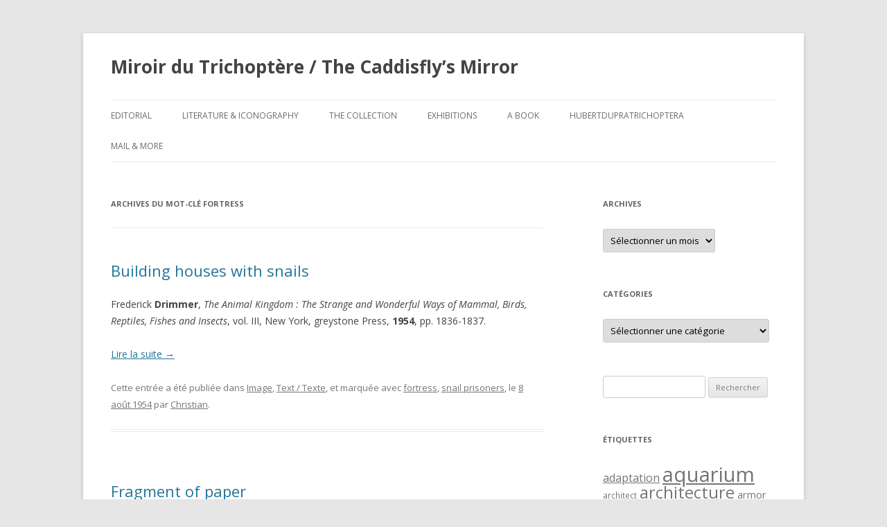

--- FILE ---
content_type: text/html; charset=UTF-8
request_url: http://trichoptere.hubert-duprat.com/tag/fortress/
body_size: 126899
content:
<!DOCTYPE html>
<!--[if IE 7]>
<html class="ie ie7" lang="fr-FR">
<![endif]-->
<!--[if IE 8]>
<html class="ie ie8" lang="fr-FR">
<![endif]-->
<!--[if !(IE 7) & !(IE 8)]><!-->
<html lang="fr-FR">
<!--<![endif]-->
<head>
<meta charset="UTF-8" />
<meta name="viewport" content="width=device-width" />
<title>fortress | Miroir du Trichoptère / The Caddisfly’s Mirror</title>
<link rel="profile" href="http://gmpg.org/xfn/11" />
<link rel="pingback" href="http://trichoptere.hubert-duprat.com/xmlrpc.php" />
<!--[if lt IE 9]>
<script src="http://trichoptere.hubert-duprat.com/wp-content/themes/twentytwelve/js/html5.js" type="text/javascript"></script>
<![endif]-->
<link rel='dns-prefetch' href='//s0.wp.com' />
<link rel='dns-prefetch' href='//fonts.googleapis.com' />
<link rel='dns-prefetch' href='//s.w.org' />
<link rel="alternate" type="application/rss+xml" title="Miroir du Trichoptère / The Caddisfly’s Mirror &raquo; Flux" href="http://trichoptere.hubert-duprat.com/feed/" />
<link rel="alternate" type="application/rss+xml" title="Miroir du Trichoptère / The Caddisfly’s Mirror &raquo; Flux des commentaires" href="http://trichoptere.hubert-duprat.com/comments/feed/" />
<link rel="alternate" type="application/rss+xml" title="Miroir du Trichoptère / The Caddisfly’s Mirror &raquo; Flux de l’étiquette fortress" href="http://trichoptere.hubert-duprat.com/tag/fortress/feed/" />
		<script type="text/javascript">
			window._wpemojiSettings = {"baseUrl":"https:\/\/s.w.org\/images\/core\/emoji\/2.2.1\/72x72\/","ext":".png","svgUrl":"https:\/\/s.w.org\/images\/core\/emoji\/2.2.1\/svg\/","svgExt":".svg","source":{"concatemoji":"http:\/\/trichoptere.hubert-duprat.com\/wp-includes\/js\/wp-emoji-release.min.js?ver=4.7.29"}};
			!function(t,a,e){var r,n,i,o=a.createElement("canvas"),l=o.getContext&&o.getContext("2d");function c(t){var e=a.createElement("script");e.src=t,e.defer=e.type="text/javascript",a.getElementsByTagName("head")[0].appendChild(e)}for(i=Array("flag","emoji4"),e.supports={everything:!0,everythingExceptFlag:!0},n=0;n<i.length;n++)e.supports[i[n]]=function(t){var e,a=String.fromCharCode;if(!l||!l.fillText)return!1;switch(l.clearRect(0,0,o.width,o.height),l.textBaseline="top",l.font="600 32px Arial",t){case"flag":return(l.fillText(a(55356,56826,55356,56819),0,0),o.toDataURL().length<3e3)?!1:(l.clearRect(0,0,o.width,o.height),l.fillText(a(55356,57331,65039,8205,55356,57096),0,0),e=o.toDataURL(),l.clearRect(0,0,o.width,o.height),l.fillText(a(55356,57331,55356,57096),0,0),e!==o.toDataURL());case"emoji4":return l.fillText(a(55357,56425,55356,57341,8205,55357,56507),0,0),e=o.toDataURL(),l.clearRect(0,0,o.width,o.height),l.fillText(a(55357,56425,55356,57341,55357,56507),0,0),e!==o.toDataURL()}return!1}(i[n]),e.supports.everything=e.supports.everything&&e.supports[i[n]],"flag"!==i[n]&&(e.supports.everythingExceptFlag=e.supports.everythingExceptFlag&&e.supports[i[n]]);e.supports.everythingExceptFlag=e.supports.everythingExceptFlag&&!e.supports.flag,e.DOMReady=!1,e.readyCallback=function(){e.DOMReady=!0},e.supports.everything||(r=function(){e.readyCallback()},a.addEventListener?(a.addEventListener("DOMContentLoaded",r,!1),t.addEventListener("load",r,!1)):(t.attachEvent("onload",r),a.attachEvent("onreadystatechange",function(){"complete"===a.readyState&&e.readyCallback()})),(r=e.source||{}).concatemoji?c(r.concatemoji):r.wpemoji&&r.twemoji&&(c(r.twemoji),c(r.wpemoji)))}(window,document,window._wpemojiSettings);
		</script>
		<style type="text/css">
img.wp-smiley,
img.emoji {
	display: inline !important;
	border: none !important;
	box-shadow: none !important;
	height: 1em !important;
	width: 1em !important;
	margin: 0 .07em !important;
	vertical-align: -0.1em !important;
	background: none !important;
	padding: 0 !important;
}
</style>
<link rel='stylesheet' id='contact-form-7-css'  href='http://trichoptere.hubert-duprat.com/wp-content/plugins/contact-form-7/includes/css/styles.css?ver=4.7' type='text/css' media='all' />
<link rel='stylesheet' id='twentytwelve-fonts-css'  href='https://fonts.googleapis.com/css?family=Open+Sans:400italic,700italic,400,700&#038;subset=latin,latin-ext' type='text/css' media='all' />
<link rel='stylesheet' id='twentytwelve-style-css'  href='http://trichoptere.hubert-duprat.com/wp-content/themes/twentytwelve/style.css?ver=4.7.29' type='text/css' media='all' />
<!--[if lt IE 9]>
<link rel='stylesheet' id='twentytwelve-ie-css'  href='http://trichoptere.hubert-duprat.com/wp-content/themes/twentytwelve/css/ie.css?ver=20121010' type='text/css' media='all' />
<![endif]-->
<link rel='stylesheet' id='tablepress-default-css'  href='http://trichoptere.hubert-duprat.com/wp-content/plugins/tablepress/css/default.min.css?ver=1.8' type='text/css' media='all' />
<link rel='stylesheet' id='jetpack_css-css'  href='http://trichoptere.hubert-duprat.com/wp-content/plugins/jetpack/css/jetpack.css?ver=4.5.3' type='text/css' media='all' />
<script type='text/javascript' src='http://trichoptere.hubert-duprat.com/wp-includes/js/jquery/jquery.js?ver=1.12.4'></script>
<script type='text/javascript' src='http://trichoptere.hubert-duprat.com/wp-includes/js/jquery/jquery-migrate.min.js?ver=1.4.1'></script>
<link rel='https://api.w.org/' href='http://trichoptere.hubert-duprat.com/wp-json/' />
<link rel="EditURI" type="application/rsd+xml" title="RSD" href="http://trichoptere.hubert-duprat.com/xmlrpc.php?rsd" />
<link rel="wlwmanifest" type="application/wlwmanifest+xml" href="http://trichoptere.hubert-duprat.com/wp-includes/wlwmanifest.xml" /> 
<meta name="generator" content="WordPress 4.7.29" />

<link rel='dns-prefetch' href='//v0.wordpress.com'>
	<style type="text/css" id="twentytwelve-header-css">
			.site-header h1 a,
		.site-header h2 {
			color: #444;
		}
		</style>
			<style type="text/css" id="wp-custom-css">
			/*
Vous pouvez ajouter du CSS personnalisé ici.

Cliquez sur l’icône d’aide ci-dessus pour en savoir plus.
*/
.site-info {display: none; }		</style>
	</head>

<body class="archive tag tag-fortress tag-774 custom-font-enabled">
<div id="page" class="hfeed site">
	<header id="masthead" class="site-header" role="banner">
		<hgroup>
			<h1 class="site-title"><a href="http://trichoptere.hubert-duprat.com/" title="Miroir du Trichoptère / The Caddisfly’s Mirror" rel="home">Miroir du Trichoptère / The Caddisfly’s Mirror</a></h1>
			<h2 class="site-description"></h2>
		</hgroup>

		<nav id="site-navigation" class="main-navigation" role="navigation">
			<button class="menu-toggle">Menu</button>
			<a class="assistive-text" href="#content" title="Aller au contenu principal">Aller au contenu principal</a>
			<div class="menu-tricho-container"><ul id="menu-tricho" class="nav-menu"><li id="menu-item-12107" class="menu-item menu-item-type-post_type menu-item-object-page menu-item-12107"><a href="http://trichoptere.hubert-duprat.com/edito/">Editorial</a></li>
<li id="menu-item-20220" class="menu-item menu-item-type-post_type menu-item-object-page menu-item-has-children menu-item-20220"><a href="http://trichoptere.hubert-duprat.com/literature-iconography/">Literature &#038; Iconography</a>
<ul class="sub-menu">
	<li id="menu-item-12118" class="menu-item menu-item-type-post_type menu-item-object-page menu-item-12118"><a href="http://trichoptere.hubert-duprat.com/literature-iconography/textes-en-ligne/">Literature online</a></li>
	<li id="menu-item-20227" class="menu-item menu-item-type-post_type menu-item-object-page menu-item-20227"><a href="http://trichoptere.hubert-duprat.com/literature-iconography/iconography-online/">Iconography online</a></li>
</ul>
</li>
<li id="menu-item-12120" class="menu-item menu-item-type-post_type menu-item-object-page menu-item-has-children menu-item-12120"><a href="http://trichoptere.hubert-duprat.com/the-collection/">The Collection</a>
<ul class="sub-menu">
	<li id="menu-item-12127" class="menu-item menu-item-type-post_type menu-item-object-page menu-item-12127"><a href="http://trichoptere.hubert-duprat.com/the-collection/other-books/">Généralité / Generality Books</a></li>
	<li id="menu-item-12123" class="menu-item menu-item-type-post_type menu-item-object-page menu-item-12123"><a href="http://trichoptere.hubert-duprat.com/the-collection/children-books/">Jeunesse / Children Books</a></li>
	<li id="menu-item-12125" class="menu-item menu-item-type-post_type menu-item-object-page menu-item-12125"><a href="http://trichoptere.hubert-duprat.com/the-collection/angling-books/">Pêche / Angling Books</a></li>
	<li id="menu-item-12126" class="menu-item menu-item-type-post_type menu-item-object-page menu-item-12126"><a href="http://trichoptere.hubert-duprat.com/the-collection/educational-handbooks/">Scolaire / Scholar Books</a></li>
	<li id="menu-item-12129" class="menu-item menu-item-type-post_type menu-item-object-page menu-item-12129"><a href="http://trichoptere.hubert-duprat.com/the-collection/periodics/">Périodiques / Périodics</a></li>
	<li id="menu-item-12122" class="menu-item menu-item-type-post_type menu-item-object-page menu-item-12122"><a href="http://trichoptere.hubert-duprat.com/the-collection/etching-objects-co/">Engraving, Objects, Fossils &#038; Co.,</a></li>
	<li id="menu-item-26818" class="menu-item menu-item-type-post_type menu-item-object-page menu-item-26818"><a href="http://trichoptere.hubert-duprat.com/the-collection/last-purchases/">Dernières acquisitions / Last Purchases</a></li>
</ul>
</li>
<li id="menu-item-27489" class="menu-item menu-item-type-post_type menu-item-object-page menu-item-has-children menu-item-27489"><a href="http://trichoptere.hubert-duprat.com/exhibitions/">Exhibitions</a>
<ul class="sub-menu">
	<li id="menu-item-27490" class="menu-item menu-item-type-post_type menu-item-object-page menu-item-27490"><a href="http://trichoptere.hubert-duprat.com/exhibitions/miroir-du-trichoptere/">Miroir du Trichoptère</a></li>
	<li id="menu-item-16379" class="menu-item menu-item-type-post_type menu-item-object-page menu-item-has-children menu-item-16379"><a href="http://trichoptere.hubert-duprat.com/exhibitions/la-derniere-bibliotheque/">La Dernière Bibliothèque</a>
	<ul class="sub-menu">
		<li id="menu-item-16417" class="menu-item menu-item-type-post_type menu-item-object-page menu-item-16417"><a href="http://trichoptere.hubert-duprat.com/exhibitions/la-derniere-bibliotheque/exhibition-views/">Exhibition views</a></li>
		<li id="menu-item-12114" class="menu-item menu-item-type-post_type menu-item-object-page menu-item-12114"><a href="http://trichoptere.hubert-duprat.com/exhibitions/la-derniere-bibliotheque/sur-les-murs-les-moniteurs-et-dans-les-vitrines/">On the walls on video, and in show cases</a></li>
		<li id="menu-item-12108" class="menu-item menu-item-type-post_type menu-item-object-page menu-item-has-children menu-item-12108"><a href="http://trichoptere.hubert-duprat.com/thesaurus/">Thesaurus</a>
		<ul class="sub-menu">
			<li id="menu-item-12140" class="menu-item menu-item-type-post_type menu-item-object-page menu-item-12140"><a href="http://trichoptere.hubert-duprat.com/thesaurus/titre/">I. Tittle</a></li>
			<li id="menu-item-12110" class="menu-item menu-item-type-post_type menu-item-object-page menu-item-12110"><a href="http://trichoptere.hubert-duprat.com/thesaurus/noms/">II. Onomastics</a></li>
			<li id="menu-item-12111" class="menu-item menu-item-type-post_type menu-item-object-page menu-item-12111"><a href="http://trichoptere.hubert-duprat.com/thesaurus/colophon/">III. Acknowledgements</a></li>
		</ul>
</li>
		<li id="menu-item-12115" class="menu-item menu-item-type-post_type menu-item-object-page menu-item-12115"><a href="http://trichoptere.hubert-duprat.com/exhibitions/la-derniere-bibliotheque/bertrand-prevost/">Bertrand Prévost</a></li>
		<li id="menu-item-12116" class="menu-item menu-item-type-post_type menu-item-object-page menu-item-12116"><a href="http://trichoptere.hubert-duprat.com/exhibitions/la-derniere-bibliotheque/la-derniere-bibliotheque-installation/">Displaying the Last Library</a></li>
		<li id="menu-item-12117" class="menu-item menu-item-type-post_type menu-item-object-page menu-item-12117"><a href="http://trichoptere.hubert-duprat.com/exhibitions/la-derniere-bibliotheque/workshop-preparatoire/">Preparatory workshop</a></li>
	</ul>
</li>
</ul>
</li>
<li id="menu-item-27499" class="menu-item menu-item-type-post_type menu-item-object-page menu-item-27499"><a href="http://trichoptere.hubert-duprat.com/a-book/">A Book</a></li>
<li id="menu-item-12131" class="menu-item menu-item-type-post_type menu-item-object-page menu-item-12131"><a href="http://trichoptere.hubert-duprat.com/hubertdupratrichoptere/">HubertDupraTrichoptera</a></li>
<li id="menu-item-16396" class="menu-item menu-item-type-post_type menu-item-object-page menu-item-has-children menu-item-16396"><a href="http://trichoptere.hubert-duprat.com/mail-more/">Mail &#038; More</a>
<ul class="sub-menu">
	<li id="menu-item-12132" class="menu-item menu-item-type-post_type menu-item-object-page menu-item-has-children menu-item-12132"><a href="http://trichoptere.hubert-duprat.com/mail-more/we-search/">We search</a>
	<ul class="sub-menu">
		<li id="menu-item-14746" class="menu-item menu-item-type-post_type menu-item-object-page menu-item-14746"><a href="http://trichoptere.hubert-duprat.com/mail-more/we-search/general/">WS : general</a></li>
		<li id="menu-item-12134" class="menu-item menu-item-type-post_type menu-item-object-page menu-item-12134"><a href="http://trichoptere.hubert-duprat.com/mail-more/we-search/children-books/">WS : Children Books</a></li>
		<li id="menu-item-12136" class="menu-item menu-item-type-post_type menu-item-object-page menu-item-12136"><a href="http://trichoptere.hubert-duprat.com/mail-more/we-search/angling-books/">WS : Angling Books</a></li>
		<li id="menu-item-12137" class="menu-item menu-item-type-post_type menu-item-object-page menu-item-12137"><a href="http://trichoptere.hubert-duprat.com/mail-more/we-search/educational-handbooks/">WS : Educational Handbooks</a></li>
		<li id="menu-item-12139" class="menu-item menu-item-type-post_type menu-item-object-page menu-item-12139"><a href="http://trichoptere.hubert-duprat.com/mail-more/we-search/periodics/">WS : Periodics</a></li>
	</ul>
</li>
	<li id="menu-item-16150" class="menu-item menu-item-type-post_type menu-item-object-page menu-item-16150"><a href="http://trichoptere.hubert-duprat.com/mail-more/contacts/">Mail</a></li>
</ul>
</li>
</ul></div>		</nav><!-- #site-navigation -->

			</header><!-- #masthead -->

	<div id="main" class="wrapper">
	<section id="primary" class="site-content">
		<div id="content" role="main">

					<header class="archive-header">
				<h1 class="archive-title">Archives du mot-clé <span>fortress</span></h1>

						</header><!-- .archive-header -->

			
	<article id="post-1301" class="post-1301 post type-post status-publish format-standard hentry category-image category-text tag-fortress tag-snail-prisoners">
				<header class="entry-header">
			
						<h1 class="entry-title">
				<a href="http://trichoptere.hubert-duprat.com/drimmer-1954/" rel="bookmark">Building houses with snails</a>
			</h1>
								</header><!-- .entry-header -->

				<div class="entry-content">
			<p>Frederick <strong>Drimmer</strong>,<em> The Animal Kingdom : The Strange and Wonderful Ways of Mammal, Birds, Reptiles, Fishes and Insects</em>, vol. III, New York, greystone Press, <strong>1954</strong>, pp. 1836-1837.</p>
<p> <a href="http://trichoptere.hubert-duprat.com/drimmer-1954/#more-1301" class="more-link">Lire la suite <span class="meta-nav">&rarr;</span></a></p>
					</div><!-- .entry-content -->
		
		<footer class="entry-meta">
			Cette entrée a été publiée dans <a href="http://trichoptere.hubert-duprat.com/category/image/" rel="category tag">Image</a>, <a href="http://trichoptere.hubert-duprat.com/category/text/" rel="category tag">Text / Texte</a>, et marquée avec <a href="http://trichoptere.hubert-duprat.com/tag/fortress/" rel="tag">fortress</a>, <a href="http://trichoptere.hubert-duprat.com/tag/snail-prisoners/" rel="tag">snail prisoners</a>, le <a href="http://trichoptere.hubert-duprat.com/drimmer-1954/" title="11 h 50 min" rel="bookmark"><time class="entry-date" datetime="1954-08-08T11:50:00+00:00">8 août 1954</time></a> <span class="by-author">par <span class="author vcard"><a class="url fn n" href="http://trichoptere.hubert-duprat.com/author/christian/" title="Afficher tous les articles par Christian" rel="author">Christian</a></span></span>.								</footer><!-- .entry-meta -->
	</article><!-- #post -->

	<article id="post-1335" class="post-1335 post type-post status-publish format-standard hentry category-in-vitro category-text tag-beads tag-bits-of-china tag-clothe tag-debris tag-elegant tag-elephants-tusk tag-experimentation tag-fortress tag-glass tag-gravity tag-metallic tag-owner tag-paper tag-sheath">
				<header class="entry-header">
			
						<h1 class="entry-title">
				<a href="http://trichoptere.hubert-duprat.com/bastin-1954/" rel="bookmark">Fragment of paper</a>
			</h1>
								</header><!-- .entry-header -->

				<div class="entry-content">
			<p>Harold <strong>Bastin</strong>, <em>Freaks and marvels of insect life</em>, Londres, Hutchinson, <strong>1954</strong>, pp. 104-105.</p>
<p> <a href="http://trichoptere.hubert-duprat.com/bastin-1954/#more-1335" class="more-link">Lire la suite <span class="meta-nav">&rarr;</span></a></p>
					</div><!-- .entry-content -->
		
		<footer class="entry-meta">
			Cette entrée a été publiée dans <a href="http://trichoptere.hubert-duprat.com/category/in-vitro/" rel="category tag">Expériences in vitro / Experiments</a>, <a href="http://trichoptere.hubert-duprat.com/category/text/" rel="category tag">Text / Texte</a>, et marquée avec <a href="http://trichoptere.hubert-duprat.com/tag/beads/" rel="tag">beads</a>, <a href="http://trichoptere.hubert-duprat.com/tag/bits-of-china/" rel="tag">bits of China</a>, <a href="http://trichoptere.hubert-duprat.com/tag/clothe/" rel="tag">clothe</a>, <a href="http://trichoptere.hubert-duprat.com/tag/debris/" rel="tag">débris</a>, <a href="http://trichoptere.hubert-duprat.com/tag/elegant/" rel="tag">elegant</a>, <a href="http://trichoptere.hubert-duprat.com/tag/elephants-tusk/" rel="tag">elephant's tusk</a>, <a href="http://trichoptere.hubert-duprat.com/tag/experimentation/" rel="tag">expérimentation</a>, <a href="http://trichoptere.hubert-duprat.com/tag/fortress/" rel="tag">fortress</a>, <a href="http://trichoptere.hubert-duprat.com/tag/glass/" rel="tag">glass</a>, <a href="http://trichoptere.hubert-duprat.com/tag/gravity/" rel="tag">gravity</a>, <a href="http://trichoptere.hubert-duprat.com/tag/metallic/" rel="tag">metallic</a>, <a href="http://trichoptere.hubert-duprat.com/tag/owner/" rel="tag">owner</a>, <a href="http://trichoptere.hubert-duprat.com/tag/paper/" rel="tag">paper</a>, <a href="http://trichoptere.hubert-duprat.com/tag/sheath/" rel="tag">sheath</a>, le <a href="http://trichoptere.hubert-duprat.com/bastin-1954/" title="13 h 07 min" rel="bookmark"><time class="entry-date" datetime="1954-01-01T13:07:39+00:00">1 janvier 1954</time></a> <span class="by-author">par <span class="author vcard"><a class="url fn n" href="http://trichoptere.hubert-duprat.com/author/christian/" title="Afficher tous les articles par Christian" rel="author">Christian</a></span></span>.								</footer><!-- .entry-meta -->
	</article><!-- #post -->

	<article id="post-531" class="post-531 post type-post status-publish format-standard hentry category-image category-text tag-choice tag-clever tag-clothe tag-fortress tag-learned">
				<header class="entry-header">
			
						<h1 class="entry-title">
				<a href="http://trichoptere.hubert-duprat.com/lawrence-bjoland-1940/" rel="bookmark">At the first sign of danger</a>
			</h1>
								</header><!-- .entry-header -->

				<div class="entry-content">
			<p>Chester Henry <strong>Lawrence</strong> &amp; Esther <strong>Bjoland</strong>, T<em>he pond world. Adventures in seeing.</em> Garden, New York, City Publishing, <strong>1940</strong>, pp. 44-46.</p>
<p> <a href="http://trichoptere.hubert-duprat.com/lawrence-bjoland-1940/#more-531" class="more-link">Lire la suite <span class="meta-nav">&rarr;</span></a></p>
					</div><!-- .entry-content -->
		
		<footer class="entry-meta">
			Cette entrée a été publiée dans <a href="http://trichoptere.hubert-duprat.com/category/image/" rel="category tag">Image</a>, <a href="http://trichoptere.hubert-duprat.com/category/text/" rel="category tag">Text / Texte</a>, et marquée avec <a href="http://trichoptere.hubert-duprat.com/tag/choice/" rel="tag">choice</a>, <a href="http://trichoptere.hubert-duprat.com/tag/clever/" rel="tag">clever</a>, <a href="http://trichoptere.hubert-duprat.com/tag/clothe/" rel="tag">clothe</a>, <a href="http://trichoptere.hubert-duprat.com/tag/fortress/" rel="tag">fortress</a>, <a href="http://trichoptere.hubert-duprat.com/tag/learned/" rel="tag">learned</a>, le <a href="http://trichoptere.hubert-duprat.com/lawrence-bjoland-1940/" title="18 h 35 min" rel="bookmark"><time class="entry-date" datetime="1940-01-01T18:35:41+00:00">1 janvier 1940</time></a> <span class="by-author">par <span class="author vcard"><a class="url fn n" href="http://trichoptere.hubert-duprat.com/author/christian/" title="Afficher tous les articles par Christian" rel="author">Christian</a></span></span>.								</footer><!-- .entry-meta -->
	</article><!-- #post -->

	<article id="post-807" class="post-807 post type-post status-publish format-standard hentry category-text tag-fortress">
				<header class="entry-header">
			
						<h1 class="entry-title">
				<a href="http://trichoptere.hubert-duprat.com/shoosmith-1937/" rel="bookmark">Extremely difficult to detect</a>
			</h1>
								</header><!-- .entry-header -->

				<div class="entry-content">
			<p>Frederick Howard<strong> Shoosmith</strong>, <em>Life in the animal world,</em> Londres, Harrap, <strong>1937</strong>, p. 115-116.</p>
<p> <a href="http://trichoptere.hubert-duprat.com/shoosmith-1937/#more-807" class="more-link">Lire la suite <span class="meta-nav">&rarr;</span></a></p>
					</div><!-- .entry-content -->
		
		<footer class="entry-meta">
			Cette entrée a été publiée dans <a href="http://trichoptere.hubert-duprat.com/category/text/" rel="category tag">Text / Texte</a>, et marquée avec <a href="http://trichoptere.hubert-duprat.com/tag/fortress/" rel="tag">fortress</a>, le <a href="http://trichoptere.hubert-duprat.com/shoosmith-1937/" title="7 h 56 min" rel="bookmark"><time class="entry-date" datetime="1937-01-01T07:56:39+00:00">1 janvier 1937</time></a> <span class="by-author">par <span class="author vcard"><a class="url fn n" href="http://trichoptere.hubert-duprat.com/author/christian/" title="Afficher tous les articles par Christian" rel="author">Christian</a></span></span>.								</footer><!-- .entry-meta -->
	</article><!-- #post -->

	<article id="post-1120" class="post-1120 post type-post status-publish format-standard hentry category-in-vitro category-image category-text tag-artificial tag-beads tag-collection tag-cradle tag-fortress tag-gravity tag-industrious tag-instinct tag-ornamental">
				<header class="entry-header">
			
						<h1 class="entry-title">
				<a href="http://trichoptere.hubert-duprat.com/hodge-a-e-1910/" rel="bookmark">Instructive aquisition</a>
			</h1>
								</header><!-- .entry-header -->

				<div class="entry-content">
			<p>A. E. <strong>Hodge</strong>, « Some Queer Aquatic Pets », Ill. de l’auteur, <em>The Boys Own Paper</em>, Samedi 13 Août n°1648 vol. 32, Londres, <strong>1910</strong>, pp. 746-747.</p>
<p> <a href="http://trichoptere.hubert-duprat.com/hodge-a-e-1910/#more-1120" class="more-link">Lire la suite <span class="meta-nav">&rarr;</span></a></p>
					</div><!-- .entry-content -->
		
		<footer class="entry-meta">
			Cette entrée a été publiée dans <a href="http://trichoptere.hubert-duprat.com/category/in-vitro/" rel="category tag">Expériences in vitro / Experiments</a>, <a href="http://trichoptere.hubert-duprat.com/category/image/" rel="category tag">Image</a>, <a href="http://trichoptere.hubert-duprat.com/category/text/" rel="category tag">Text / Texte</a>, et marquée avec <a href="http://trichoptere.hubert-duprat.com/tag/artificial/" rel="tag">artificial</a>, <a href="http://trichoptere.hubert-duprat.com/tag/beads/" rel="tag">beads</a>, <a href="http://trichoptere.hubert-duprat.com/tag/collection/" rel="tag">collection</a>, <a href="http://trichoptere.hubert-duprat.com/tag/cradle/" rel="tag">cradle</a>, <a href="http://trichoptere.hubert-duprat.com/tag/fortress/" rel="tag">fortress</a>, <a href="http://trichoptere.hubert-duprat.com/tag/gravity/" rel="tag">gravity</a>, <a href="http://trichoptere.hubert-duprat.com/tag/industrious/" rel="tag">industrious</a>, <a href="http://trichoptere.hubert-duprat.com/tag/instinct/" rel="tag">instinct</a>, <a href="http://trichoptere.hubert-duprat.com/tag/ornamental/" rel="tag">ornamental</a>, le <a href="http://trichoptere.hubert-duprat.com/hodge-a-e-1910/" title="12 h 00 min" rel="bookmark"><time class="entry-date" datetime="1910-08-13T12:00:06+00:00">13 août 1910</time></a> <span class="by-author">par <span class="author vcard"><a class="url fn n" href="http://trichoptere.hubert-duprat.com/author/christian/" title="Afficher tous les articles par Christian" rel="author">Christian</a></span></span>.								</footer><!-- .entry-meta -->
	</article><!-- #post -->

	<article id="post-8776" class="post-8776 post type-post status-publish format-standard hentry category-text tag-architecture tag-buoy tag-fortress">
				<header class="entry-header">
			
						<h1 class="entry-title">
				<a href="http://trichoptere.hubert-duprat.com/battye-1891/" rel="bookmark">For the castle</a>
			</h1>
								</header><!-- .entry-header -->

				<div class="entry-content">
			<p>Aubyn <b>Battye</b><i>, « </i>Upon a day », <i>Longman’s Magazine</i>, Londres, Charles James Longman, vol. 17, <strong>1891</strong>, p. 609.</p>
<p> <a href="http://trichoptere.hubert-duprat.com/battye-1891/#more-8776" class="more-link">Lire la suite <span class="meta-nav">&rarr;</span></a></p>
					</div><!-- .entry-content -->
		
		<footer class="entry-meta">
			Cette entrée a été publiée dans <a href="http://trichoptere.hubert-duprat.com/category/text/" rel="category tag">Text / Texte</a>, et marquée avec <a href="http://trichoptere.hubert-duprat.com/tag/architecture/" rel="tag">architecture</a>, <a href="http://trichoptere.hubert-duprat.com/tag/buoy/" rel="tag">buoy</a>, <a href="http://trichoptere.hubert-duprat.com/tag/fortress/" rel="tag">fortress</a>, le <a href="http://trichoptere.hubert-duprat.com/battye-1891/" title="16 h 11 min" rel="bookmark"><time class="entry-date" datetime="2026-01-21T16:11:17+00:00">21 janvier 2026</time></a> <span class="by-author">par <span class="author vcard"><a class="url fn n" href="http://trichoptere.hubert-duprat.com/author/hubert/" title="Afficher tous les articles par Hubert" rel="author">Hubert</a></span></span>.								</footer><!-- .entry-meta -->
	</article><!-- #post -->

	<article id="post-629" class="post-629 post type-post status-publish format-standard hentry category-text tag-clothe tag-fortress">
				<header class="entry-header">
			
						<h1 class="entry-title">
				<a href="http://trichoptere.hubert-duprat.com/mozley-1885/" rel="bookmark">Ritualistic associations</a>
			</h1>
								</header><!-- .entry-header -->

				<div class="entry-content">
			<p>Rev. Thomas<strong> Mozley</strong>, <em>Reminiscences, Chiefly of Towns, Villages and Schools</em>, vol. I, Londres, Longmans Green, <strong>1885</strong>, p. 36.</p>
<p> <a href="http://trichoptere.hubert-duprat.com/mozley-1885/#more-629" class="more-link">Lire la suite <span class="meta-nav">&rarr;</span></a></p>
					</div><!-- .entry-content -->
		
		<footer class="entry-meta">
			Cette entrée a été publiée dans <a href="http://trichoptere.hubert-duprat.com/category/text/" rel="category tag">Text / Texte</a>, et marquée avec <a href="http://trichoptere.hubert-duprat.com/tag/clothe/" rel="tag">clothe</a>, <a href="http://trichoptere.hubert-duprat.com/tag/fortress/" rel="tag">fortress</a>, le <a href="http://trichoptere.hubert-duprat.com/mozley-1885/" title="16 h 11 min" rel="bookmark"><time class="entry-date" datetime="2026-01-21T16:11:17+00:00">21 janvier 2026</time></a> <span class="by-author">par <span class="author vcard"><a class="url fn n" href="http://trichoptere.hubert-duprat.com/author/christian/" title="Afficher tous les articles par Christian" rel="author">Christian</a></span></span>.								</footer><!-- .entry-meta -->
	</article><!-- #post -->

	<article id="post-1221" class="post-1221 post type-post status-publish format-standard hentry category-in-vitro category-text tag-clothe tag-collection tag-dwelling tag-fortress tag-fun tag-graceful tag-instinct tag-intelligence tag-plaster tag-taste">
				<header class="entry-header">
			
						<h1 class="entry-title">
				<a href="http://trichoptere.hubert-duprat.com/dyer-1871/" rel="bookmark">The wonderful optics</a>
			</h1>
								</header><!-- .entry-header -->

				<div class="entry-content">
			<p>Sidney <strong>Dyer</strong>, <em>Great Wonders in little things</em>, Philadelphie, The Bible and Publication, <strong>1871</strong>, p. 33-37.  <a href="http://trichoptere.hubert-duprat.com/dyer-1871/#more-1221" class="more-link">Lire la suite <span class="meta-nav">&rarr;</span></a></p>
					</div><!-- .entry-content -->
		
		<footer class="entry-meta">
			Cette entrée a été publiée dans <a href="http://trichoptere.hubert-duprat.com/category/in-vitro/" rel="category tag">Expériences in vitro / Experiments</a>, <a href="http://trichoptere.hubert-duprat.com/category/text/" rel="category tag">Text / Texte</a>, et marquée avec <a href="http://trichoptere.hubert-duprat.com/tag/clothe/" rel="tag">clothe</a>, <a href="http://trichoptere.hubert-duprat.com/tag/collection/" rel="tag">collection</a>, <a href="http://trichoptere.hubert-duprat.com/tag/dwelling/" rel="tag">dwelling</a>, <a href="http://trichoptere.hubert-duprat.com/tag/fortress/" rel="tag">fortress</a>, <a href="http://trichoptere.hubert-duprat.com/tag/fun/" rel="tag">fun</a>, <a href="http://trichoptere.hubert-duprat.com/tag/graceful/" rel="tag">graceful</a>, <a href="http://trichoptere.hubert-duprat.com/tag/instinct/" rel="tag">instinct</a>, <a href="http://trichoptere.hubert-duprat.com/tag/intelligence/" rel="tag">intelligence</a>, <a href="http://trichoptere.hubert-duprat.com/tag/plaster/" rel="tag">plaster</a>, <a href="http://trichoptere.hubert-duprat.com/tag/taste/" rel="tag">taste</a>, le <a href="http://trichoptere.hubert-duprat.com/dyer-1871/" title="16 h 11 min" rel="bookmark"><time class="entry-date" datetime="2026-01-21T16:11:17+00:00">21 janvier 2026</time></a> <span class="by-author">par <span class="author vcard"><a class="url fn n" href="http://trichoptere.hubert-duprat.com/author/christian/" title="Afficher tous les articles par Christian" rel="author">Christian</a></span></span>.								</footer><!-- .entry-meta -->
	</article><!-- #post -->

	<article id="post-10299" class="post-10299 post type-post status-publish format-standard hentry category-poem category-text tag-fortress">
				<header class="entry-header">
			
						<h1 class="entry-title">
				<a href="http://trichoptere.hubert-duprat.com/partridge-1862/" rel="bookmark">Drags his strange shelly castle</a>
			</h1>
								</header><!-- .entry-header -->

				<div class="entry-content">
			<p>S. W.<b> Partridge</b>, <i>Our English month</i>s, Londres, S.W. Partridge, <strong>1862</strong>, p. 113.</p>
<p> <a href="http://trichoptere.hubert-duprat.com/partridge-1862/#more-10299" class="more-link">Lire la suite <span class="meta-nav">&rarr;</span></a></p>
					</div><!-- .entry-content -->
		
		<footer class="entry-meta">
			Cette entrée a été publiée dans <a href="http://trichoptere.hubert-duprat.com/category/poem/" rel="category tag">Poem / Poème</a>, <a href="http://trichoptere.hubert-duprat.com/category/text/" rel="category tag">Text / Texte</a>, et marquée avec <a href="http://trichoptere.hubert-duprat.com/tag/fortress/" rel="tag">fortress</a>, le <a href="http://trichoptere.hubert-duprat.com/partridge-1862/" title="16 h 11 min" rel="bookmark"><time class="entry-date" datetime="2026-01-21T16:11:17+00:00">21 janvier 2026</time></a> <span class="by-author">par <span class="author vcard"><a class="url fn n" href="http://trichoptere.hubert-duprat.com/author/hubert/" title="Afficher tous les articles par Hubert" rel="author">Hubert</a></span></span>.								</footer><!-- .entry-meta -->
	</article><!-- #post -->

	<article id="post-487" class="post-487 post type-post status-publish format-standard hentry category-nature-study category-text tag-fortress tag-ingenuity tag-instinct tag-porticoes-and-pillars">
				<header class="entry-header">
			
						<h1 class="entry-title">
				<a href="http://trichoptere.hubert-duprat.com/kaye-1837/" rel="bookmark">Porticoes and pillars</a>
			</h1>
								</header><!-- .entry-header -->

				<div class="entry-content">
			<p>John William <strong>Kaye</strong>, <em>Doveton; or, the man of many impulse</em>, Londres, Smith Elder &amp; Co., <strong>1837</strong>, p. 149-153.</p>
<p> <a href="http://trichoptere.hubert-duprat.com/kaye-1837/#more-487" class="more-link">Lire la suite <span class="meta-nav">&rarr;</span></a></p>
					</div><!-- .entry-content -->
		
		<footer class="entry-meta">
			Cette entrée a été publiée dans <a href="http://trichoptere.hubert-duprat.com/category/nature-study/" rel="category tag">Nature-Study</a>, <a href="http://trichoptere.hubert-duprat.com/category/text/" rel="category tag">Text / Texte</a>, et marquée avec <a href="http://trichoptere.hubert-duprat.com/tag/fortress/" rel="tag">fortress</a>, <a href="http://trichoptere.hubert-duprat.com/tag/ingenuity/" rel="tag">ingenuity</a>, <a href="http://trichoptere.hubert-duprat.com/tag/instinct/" rel="tag">instinct</a>, <a href="http://trichoptere.hubert-duprat.com/tag/porticoes-and-pillars/" rel="tag">porticoes and pillars</a>, le <a href="http://trichoptere.hubert-duprat.com/kaye-1837/" title="16 h 11 min" rel="bookmark"><time class="entry-date" datetime="2026-01-21T16:11:17+00:00">21 janvier 2026</time></a> <span class="by-author">par <span class="author vcard"><a class="url fn n" href="http://trichoptere.hubert-duprat.com/author/christian/" title="Afficher tous les articles par Christian" rel="author">Christian</a></span></span>.								</footer><!-- .entry-meta -->
	</article><!-- #post -->

	<article id="post-1391" class="post-1391 post type-post status-publish format-standard hentry category-nature-study category-text tag-ballast tag-fortress tag-god tag-gravity tag-instinct tag-regularity tag-skill tag-wall tag-weak">
				<header class="entry-header">
			
						<h1 class="entry-title">
				<a href="http://trichoptere.hubert-duprat.com/drummond-1858/" rel="bookmark">The inner wall of the case</a>
			</h1>
								</header><!-- .entry-header -->

				<div class="entry-content">
			<p>James L. <strong>Drummond</strong>, <em>Letters to a Young Naturalist on the Study of Nature and Natural Theology</em>, Londres, Longman, <strong>1832</strong>, p. 37-38.</p>
<p> <a href="http://trichoptere.hubert-duprat.com/drummond-1858/#more-1391" class="more-link">Lire la suite <span class="meta-nav">&rarr;</span></a></p>
					</div><!-- .entry-content -->
		
		<footer class="entry-meta">
			Cette entrée a été publiée dans <a href="http://trichoptere.hubert-duprat.com/category/nature-study/" rel="category tag">Nature-Study</a>, <a href="http://trichoptere.hubert-duprat.com/category/text/" rel="category tag">Text / Texte</a>, et marquée avec <a href="http://trichoptere.hubert-duprat.com/tag/ballast/" rel="tag">ballast</a>, <a href="http://trichoptere.hubert-duprat.com/tag/fortress/" rel="tag">fortress</a>, <a href="http://trichoptere.hubert-duprat.com/tag/god/" rel="tag">God</a>, <a href="http://trichoptere.hubert-duprat.com/tag/gravity/" rel="tag">gravity</a>, <a href="http://trichoptere.hubert-duprat.com/tag/instinct/" rel="tag">instinct</a>, <a href="http://trichoptere.hubert-duprat.com/tag/regularity/" rel="tag">regularity</a>, <a href="http://trichoptere.hubert-duprat.com/tag/skill/" rel="tag">skill</a>, <a href="http://trichoptere.hubert-duprat.com/tag/wall/" rel="tag">wall</a>, <a href="http://trichoptere.hubert-duprat.com/tag/weak/" rel="tag">weak</a>, le <a href="http://trichoptere.hubert-duprat.com/drummond-1858/" title="16 h 11 min" rel="bookmark"><time class="entry-date" datetime="2026-01-21T16:11:17+00:00">21 janvier 2026</time></a> <span class="by-author">par <span class="author vcard"><a class="url fn n" href="http://trichoptere.hubert-duprat.com/author/christian/" title="Afficher tous les articles par Christian" rel="author">Christian</a></span></span>.								</footer><!-- .entry-meta -->
	</article><!-- #post -->

		
		</div><!-- #content -->
	</section><!-- #primary -->


			<div id="secondary" class="widget-area" role="complementary">
			<aside id="archives-3" class="widget widget_archive"><h3 class="widget-title">Archives</h3>		<label class="screen-reader-text" for="archives-dropdown-3">Archives</label>
		<select id="archives-dropdown-3" name="archive-dropdown" onchange='document.location.href=this.options[this.selectedIndex].value;'>
			
			<option value="">Sélectionner un mois</option>
				<option value='http://trichoptere.hubert-duprat.com/2020/09/'> septembre 2020 </option>
	<option value='http://trichoptere.hubert-duprat.com/2018/12/'> décembre 2018 </option>
	<option value='http://trichoptere.hubert-duprat.com/2018/01/'> janvier 2018 </option>
	<option value='http://trichoptere.hubert-duprat.com/2017/07/'> juillet 2017 </option>
	<option value='http://trichoptere.hubert-duprat.com/2017/05/'> mai 2017 </option>
	<option value='http://trichoptere.hubert-duprat.com/2016/11/'> novembre 2016 </option>
	<option value='http://trichoptere.hubert-duprat.com/2016/08/'> août 2016 </option>
	<option value='http://trichoptere.hubert-duprat.com/2016/05/'> mai 2016 </option>
	<option value='http://trichoptere.hubert-duprat.com/2016/01/'> janvier 2016 </option>
	<option value='http://trichoptere.hubert-duprat.com/2015/11/'> novembre 2015 </option>
	<option value='http://trichoptere.hubert-duprat.com/2015/09/'> septembre 2015 </option>
	<option value='http://trichoptere.hubert-duprat.com/2015/05/'> mai 2015 </option>
	<option value='http://trichoptere.hubert-duprat.com/2014/08/'> août 2014 </option>
	<option value='http://trichoptere.hubert-duprat.com/2014/07/'> juillet 2014 </option>
	<option value='http://trichoptere.hubert-duprat.com/2014/06/'> juin 2014 </option>
	<option value='http://trichoptere.hubert-duprat.com/2013/10/'> octobre 2013 </option>
	<option value='http://trichoptere.hubert-duprat.com/2013/08/'> août 2013 </option>
	<option value='http://trichoptere.hubert-duprat.com/2013/04/'> avril 2013 </option>
	<option value='http://trichoptere.hubert-duprat.com/2013/01/'> janvier 2013 </option>
	<option value='http://trichoptere.hubert-duprat.com/2012/09/'> septembre 2012 </option>
	<option value='http://trichoptere.hubert-duprat.com/2012/08/'> août 2012 </option>
	<option value='http://trichoptere.hubert-duprat.com/2012/06/'> juin 2012 </option>
	<option value='http://trichoptere.hubert-duprat.com/2012/03/'> mars 2012 </option>
	<option value='http://trichoptere.hubert-duprat.com/2012/02/'> février 2012 </option>
	<option value='http://trichoptere.hubert-duprat.com/2011/11/'> novembre 2011 </option>
	<option value='http://trichoptere.hubert-duprat.com/2011/05/'> mai 2011 </option>
	<option value='http://trichoptere.hubert-duprat.com/2010/08/'> août 2010 </option>
	<option value='http://trichoptere.hubert-duprat.com/2010/07/'> juillet 2010 </option>
	<option value='http://trichoptere.hubert-duprat.com/2010/05/'> mai 2010 </option>
	<option value='http://trichoptere.hubert-duprat.com/2010/04/'> avril 2010 </option>
	<option value='http://trichoptere.hubert-duprat.com/2010/02/'> février 2010 </option>
	<option value='http://trichoptere.hubert-duprat.com/2010/01/'> janvier 2010 </option>
	<option value='http://trichoptere.hubert-duprat.com/2009/08/'> août 2009 </option>
	<option value='http://trichoptere.hubert-duprat.com/2009/01/'> janvier 2009 </option>
	<option value='http://trichoptere.hubert-duprat.com/2008/12/'> décembre 2008 </option>
	<option value='http://trichoptere.hubert-duprat.com/2008/11/'> novembre 2008 </option>
	<option value='http://trichoptere.hubert-duprat.com/2008/08/'> août 2008 </option>
	<option value='http://trichoptere.hubert-duprat.com/2008/06/'> juin 2008 </option>
	<option value='http://trichoptere.hubert-duprat.com/2008/05/'> mai 2008 </option>
	<option value='http://trichoptere.hubert-duprat.com/2008/04/'> avril 2008 </option>
	<option value='http://trichoptere.hubert-duprat.com/2008/01/'> janvier 2008 </option>
	<option value='http://trichoptere.hubert-duprat.com/2007/11/'> novembre 2007 </option>
	<option value='http://trichoptere.hubert-duprat.com/2007/08/'> août 2007 </option>
	<option value='http://trichoptere.hubert-duprat.com/2007/07/'> juillet 2007 </option>
	<option value='http://trichoptere.hubert-duprat.com/2007/04/'> avril 2007 </option>
	<option value='http://trichoptere.hubert-duprat.com/2007/01/'> janvier 2007 </option>
	<option value='http://trichoptere.hubert-duprat.com/2006/08/'> août 2006 </option>
	<option value='http://trichoptere.hubert-duprat.com/2006/04/'> avril 2006 </option>
	<option value='http://trichoptere.hubert-duprat.com/2006/02/'> février 2006 </option>
	<option value='http://trichoptere.hubert-duprat.com/2006/01/'> janvier 2006 </option>
	<option value='http://trichoptere.hubert-duprat.com/2005/11/'> novembre 2005 </option>
	<option value='http://trichoptere.hubert-duprat.com/2005/08/'> août 2005 </option>
	<option value='http://trichoptere.hubert-duprat.com/2005/05/'> mai 2005 </option>
	<option value='http://trichoptere.hubert-duprat.com/2005/04/'> avril 2005 </option>
	<option value='http://trichoptere.hubert-duprat.com/2005/03/'> mars 2005 </option>
	<option value='http://trichoptere.hubert-duprat.com/2005/01/'> janvier 2005 </option>
	<option value='http://trichoptere.hubert-duprat.com/2004/08/'> août 2004 </option>
	<option value='http://trichoptere.hubert-duprat.com/2004/05/'> mai 2004 </option>
	<option value='http://trichoptere.hubert-duprat.com/2004/04/'> avril 2004 </option>
	<option value='http://trichoptere.hubert-duprat.com/2004/01/'> janvier 2004 </option>
	<option value='http://trichoptere.hubert-duprat.com/2003/08/'> août 2003 </option>
	<option value='http://trichoptere.hubert-duprat.com/2003/05/'> mai 2003 </option>
	<option value='http://trichoptere.hubert-duprat.com/2003/04/'> avril 2003 </option>
	<option value='http://trichoptere.hubert-duprat.com/2003/01/'> janvier 2003 </option>
	<option value='http://trichoptere.hubert-duprat.com/2002/12/'> décembre 2002 </option>
	<option value='http://trichoptere.hubert-duprat.com/2002/11/'> novembre 2002 </option>
	<option value='http://trichoptere.hubert-duprat.com/2002/08/'> août 2002 </option>
	<option value='http://trichoptere.hubert-duprat.com/2002/05/'> mai 2002 </option>
	<option value='http://trichoptere.hubert-duprat.com/2002/04/'> avril 2002 </option>
	<option value='http://trichoptere.hubert-duprat.com/2002/01/'> janvier 2002 </option>
	<option value='http://trichoptere.hubert-duprat.com/2001/12/'> décembre 2001 </option>
	<option value='http://trichoptere.hubert-duprat.com/2001/11/'> novembre 2001 </option>
	<option value='http://trichoptere.hubert-duprat.com/2001/08/'> août 2001 </option>
	<option value='http://trichoptere.hubert-duprat.com/2001/06/'> juin 2001 </option>
	<option value='http://trichoptere.hubert-duprat.com/2001/04/'> avril 2001 </option>
	<option value='http://trichoptere.hubert-duprat.com/2001/01/'> janvier 2001 </option>
	<option value='http://trichoptere.hubert-duprat.com/2000/08/'> août 2000 </option>
	<option value='http://trichoptere.hubert-duprat.com/2000/05/'> mai 2000 </option>
	<option value='http://trichoptere.hubert-duprat.com/2000/04/'> avril 2000 </option>
	<option value='http://trichoptere.hubert-duprat.com/2000/01/'> janvier 2000 </option>
	<option value='http://trichoptere.hubert-duprat.com/1999/08/'> août 1999 </option>
	<option value='http://trichoptere.hubert-duprat.com/1999/07/'> juillet 1999 </option>
	<option value='http://trichoptere.hubert-duprat.com/1999/05/'> mai 1999 </option>
	<option value='http://trichoptere.hubert-duprat.com/1999/02/'> février 1999 </option>
	<option value='http://trichoptere.hubert-duprat.com/1999/01/'> janvier 1999 </option>
	<option value='http://trichoptere.hubert-duprat.com/1998/09/'> septembre 1998 </option>
	<option value='http://trichoptere.hubert-duprat.com/1998/08/'> août 1998 </option>
	<option value='http://trichoptere.hubert-duprat.com/1998/07/'> juillet 1998 </option>
	<option value='http://trichoptere.hubert-duprat.com/1998/05/'> mai 1998 </option>
	<option value='http://trichoptere.hubert-duprat.com/1998/04/'> avril 1998 </option>
	<option value='http://trichoptere.hubert-duprat.com/1998/03/'> mars 1998 </option>
	<option value='http://trichoptere.hubert-duprat.com/1998/01/'> janvier 1998 </option>
	<option value='http://trichoptere.hubert-duprat.com/1997/09/'> septembre 1997 </option>
	<option value='http://trichoptere.hubert-duprat.com/1997/08/'> août 1997 </option>
	<option value='http://trichoptere.hubert-duprat.com/1997/05/'> mai 1997 </option>
	<option value='http://trichoptere.hubert-duprat.com/1997/04/'> avril 1997 </option>
	<option value='http://trichoptere.hubert-duprat.com/1997/03/'> mars 1997 </option>
	<option value='http://trichoptere.hubert-duprat.com/1997/01/'> janvier 1997 </option>
	<option value='http://trichoptere.hubert-duprat.com/1996/11/'> novembre 1996 </option>
	<option value='http://trichoptere.hubert-duprat.com/1996/08/'> août 1996 </option>
	<option value='http://trichoptere.hubert-duprat.com/1996/01/'> janvier 1996 </option>
	<option value='http://trichoptere.hubert-duprat.com/1995/08/'> août 1995 </option>
	<option value='http://trichoptere.hubert-duprat.com/1995/06/'> juin 1995 </option>
	<option value='http://trichoptere.hubert-duprat.com/1995/05/'> mai 1995 </option>
	<option value='http://trichoptere.hubert-duprat.com/1995/03/'> mars 1995 </option>
	<option value='http://trichoptere.hubert-duprat.com/1995/02/'> février 1995 </option>
	<option value='http://trichoptere.hubert-duprat.com/1995/01/'> janvier 1995 </option>
	<option value='http://trichoptere.hubert-duprat.com/1994/11/'> novembre 1994 </option>
	<option value='http://trichoptere.hubert-duprat.com/1994/08/'> août 1994 </option>
	<option value='http://trichoptere.hubert-duprat.com/1994/05/'> mai 1994 </option>
	<option value='http://trichoptere.hubert-duprat.com/1994/03/'> mars 1994 </option>
	<option value='http://trichoptere.hubert-duprat.com/1994/02/'> février 1994 </option>
	<option value='http://trichoptere.hubert-duprat.com/1994/01/'> janvier 1994 </option>
	<option value='http://trichoptere.hubert-duprat.com/1993/12/'> décembre 1993 </option>
	<option value='http://trichoptere.hubert-duprat.com/1993/11/'> novembre 1993 </option>
	<option value='http://trichoptere.hubert-duprat.com/1993/08/'> août 1993 </option>
	<option value='http://trichoptere.hubert-duprat.com/1993/04/'> avril 1993 </option>
	<option value='http://trichoptere.hubert-duprat.com/1993/03/'> mars 1993 </option>
	<option value='http://trichoptere.hubert-duprat.com/1993/01/'> janvier 1993 </option>
	<option value='http://trichoptere.hubert-duprat.com/1992/08/'> août 1992 </option>
	<option value='http://trichoptere.hubert-duprat.com/1992/06/'> juin 1992 </option>
	<option value='http://trichoptere.hubert-duprat.com/1992/02/'> février 1992 </option>
	<option value='http://trichoptere.hubert-duprat.com/1992/01/'> janvier 1992 </option>
	<option value='http://trichoptere.hubert-duprat.com/1991/12/'> décembre 1991 </option>
	<option value='http://trichoptere.hubert-duprat.com/1991/08/'> août 1991 </option>
	<option value='http://trichoptere.hubert-duprat.com/1991/07/'> juillet 1991 </option>
	<option value='http://trichoptere.hubert-duprat.com/1991/06/'> juin 1991 </option>
	<option value='http://trichoptere.hubert-duprat.com/1991/05/'> mai 1991 </option>
	<option value='http://trichoptere.hubert-duprat.com/1991/04/'> avril 1991 </option>
	<option value='http://trichoptere.hubert-duprat.com/1991/01/'> janvier 1991 </option>
	<option value='http://trichoptere.hubert-duprat.com/1990/08/'> août 1990 </option>
	<option value='http://trichoptere.hubert-duprat.com/1990/05/'> mai 1990 </option>
	<option value='http://trichoptere.hubert-duprat.com/1990/04/'> avril 1990 </option>
	<option value='http://trichoptere.hubert-duprat.com/1990/01/'> janvier 1990 </option>
	<option value='http://trichoptere.hubert-duprat.com/1989/08/'> août 1989 </option>
	<option value='http://trichoptere.hubert-duprat.com/1989/06/'> juin 1989 </option>
	<option value='http://trichoptere.hubert-duprat.com/1989/02/'> février 1989 </option>
	<option value='http://trichoptere.hubert-duprat.com/1989/01/'> janvier 1989 </option>
	<option value='http://trichoptere.hubert-duprat.com/1988/09/'> septembre 1988 </option>
	<option value='http://trichoptere.hubert-duprat.com/1988/08/'> août 1988 </option>
	<option value='http://trichoptere.hubert-duprat.com/1988/06/'> juin 1988 </option>
	<option value='http://trichoptere.hubert-duprat.com/1988/04/'> avril 1988 </option>
	<option value='http://trichoptere.hubert-duprat.com/1988/01/'> janvier 1988 </option>
	<option value='http://trichoptere.hubert-duprat.com/1987/12/'> décembre 1987 </option>
	<option value='http://trichoptere.hubert-duprat.com/1987/08/'> août 1987 </option>
	<option value='http://trichoptere.hubert-duprat.com/1987/07/'> juillet 1987 </option>
	<option value='http://trichoptere.hubert-duprat.com/1987/05/'> mai 1987 </option>
	<option value='http://trichoptere.hubert-duprat.com/1987/01/'> janvier 1987 </option>
	<option value='http://trichoptere.hubert-duprat.com/1986/12/'> décembre 1986 </option>
	<option value='http://trichoptere.hubert-duprat.com/1986/08/'> août 1986 </option>
	<option value='http://trichoptere.hubert-duprat.com/1986/02/'> février 1986 </option>
	<option value='http://trichoptere.hubert-duprat.com/1986/01/'> janvier 1986 </option>
	<option value='http://trichoptere.hubert-duprat.com/1985/12/'> décembre 1985 </option>
	<option value='http://trichoptere.hubert-duprat.com/1985/11/'> novembre 1985 </option>
	<option value='http://trichoptere.hubert-duprat.com/1985/08/'> août 1985 </option>
	<option value='http://trichoptere.hubert-duprat.com/1985/07/'> juillet 1985 </option>
	<option value='http://trichoptere.hubert-duprat.com/1985/05/'> mai 1985 </option>
	<option value='http://trichoptere.hubert-duprat.com/1985/04/'> avril 1985 </option>
	<option value='http://trichoptere.hubert-duprat.com/1985/03/'> mars 1985 </option>
	<option value='http://trichoptere.hubert-duprat.com/1985/02/'> février 1985 </option>
	<option value='http://trichoptere.hubert-duprat.com/1985/01/'> janvier 1985 </option>
	<option value='http://trichoptere.hubert-duprat.com/1984/12/'> décembre 1984 </option>
	<option value='http://trichoptere.hubert-duprat.com/1984/08/'> août 1984 </option>
	<option value='http://trichoptere.hubert-duprat.com/1984/05/'> mai 1984 </option>
	<option value='http://trichoptere.hubert-duprat.com/1984/04/'> avril 1984 </option>
	<option value='http://trichoptere.hubert-duprat.com/1984/03/'> mars 1984 </option>
	<option value='http://trichoptere.hubert-duprat.com/1984/02/'> février 1984 </option>
	<option value='http://trichoptere.hubert-duprat.com/1984/01/'> janvier 1984 </option>
	<option value='http://trichoptere.hubert-duprat.com/1983/10/'> octobre 1983 </option>
	<option value='http://trichoptere.hubert-duprat.com/1983/08/'> août 1983 </option>
	<option value='http://trichoptere.hubert-duprat.com/1983/05/'> mai 1983 </option>
	<option value='http://trichoptere.hubert-duprat.com/1983/04/'> avril 1983 </option>
	<option value='http://trichoptere.hubert-duprat.com/1983/02/'> février 1983 </option>
	<option value='http://trichoptere.hubert-duprat.com/1983/01/'> janvier 1983 </option>
	<option value='http://trichoptere.hubert-duprat.com/1982/12/'> décembre 1982 </option>
	<option value='http://trichoptere.hubert-duprat.com/1982/08/'> août 1982 </option>
	<option value='http://trichoptere.hubert-duprat.com/1982/06/'> juin 1982 </option>
	<option value='http://trichoptere.hubert-duprat.com/1982/05/'> mai 1982 </option>
	<option value='http://trichoptere.hubert-duprat.com/1982/04/'> avril 1982 </option>
	<option value='http://trichoptere.hubert-duprat.com/1982/01/'> janvier 1982 </option>
	<option value='http://trichoptere.hubert-duprat.com/1981/11/'> novembre 1981 </option>
	<option value='http://trichoptere.hubert-duprat.com/1981/08/'> août 1981 </option>
	<option value='http://trichoptere.hubert-duprat.com/1981/05/'> mai 1981 </option>
	<option value='http://trichoptere.hubert-duprat.com/1981/04/'> avril 1981 </option>
	<option value='http://trichoptere.hubert-duprat.com/1981/03/'> mars 1981 </option>
	<option value='http://trichoptere.hubert-duprat.com/1981/01/'> janvier 1981 </option>
	<option value='http://trichoptere.hubert-duprat.com/1980/08/'> août 1980 </option>
	<option value='http://trichoptere.hubert-duprat.com/1980/05/'> mai 1980 </option>
	<option value='http://trichoptere.hubert-duprat.com/1980/02/'> février 1980 </option>
	<option value='http://trichoptere.hubert-duprat.com/1980/01/'> janvier 1980 </option>
	<option value='http://trichoptere.hubert-duprat.com/1979/08/'> août 1979 </option>
	<option value='http://trichoptere.hubert-duprat.com/1979/01/'> janvier 1979 </option>
	<option value='http://trichoptere.hubert-duprat.com/1978/08/'> août 1978 </option>
	<option value='http://trichoptere.hubert-duprat.com/1978/05/'> mai 1978 </option>
	<option value='http://trichoptere.hubert-duprat.com/1978/04/'> avril 1978 </option>
	<option value='http://trichoptere.hubert-duprat.com/1978/01/'> janvier 1978 </option>
	<option value='http://trichoptere.hubert-duprat.com/1977/08/'> août 1977 </option>
	<option value='http://trichoptere.hubert-duprat.com/1977/06/'> juin 1977 </option>
	<option value='http://trichoptere.hubert-duprat.com/1977/05/'> mai 1977 </option>
	<option value='http://trichoptere.hubert-duprat.com/1977/01/'> janvier 1977 </option>
	<option value='http://trichoptere.hubert-duprat.com/1976/12/'> décembre 1976 </option>
	<option value='http://trichoptere.hubert-duprat.com/1976/08/'> août 1976 </option>
	<option value='http://trichoptere.hubert-duprat.com/1976/05/'> mai 1976 </option>
	<option value='http://trichoptere.hubert-duprat.com/1976/04/'> avril 1976 </option>
	<option value='http://trichoptere.hubert-duprat.com/1976/02/'> février 1976 </option>
	<option value='http://trichoptere.hubert-duprat.com/1976/01/'> janvier 1976 </option>
	<option value='http://trichoptere.hubert-duprat.com/1975/10/'> octobre 1975 </option>
	<option value='http://trichoptere.hubert-duprat.com/1975/08/'> août 1975 </option>
	<option value='http://trichoptere.hubert-duprat.com/1975/05/'> mai 1975 </option>
	<option value='http://trichoptere.hubert-duprat.com/1975/04/'> avril 1975 </option>
	<option value='http://trichoptere.hubert-duprat.com/1975/03/'> mars 1975 </option>
	<option value='http://trichoptere.hubert-duprat.com/1975/01/'> janvier 1975 </option>
	<option value='http://trichoptere.hubert-duprat.com/1974/12/'> décembre 1974 </option>
	<option value='http://trichoptere.hubert-duprat.com/1974/08/'> août 1974 </option>
	<option value='http://trichoptere.hubert-duprat.com/1974/05/'> mai 1974 </option>
	<option value='http://trichoptere.hubert-duprat.com/1974/04/'> avril 1974 </option>
	<option value='http://trichoptere.hubert-duprat.com/1974/01/'> janvier 1974 </option>
	<option value='http://trichoptere.hubert-duprat.com/1973/08/'> août 1973 </option>
	<option value='http://trichoptere.hubert-duprat.com/1973/06/'> juin 1973 </option>
	<option value='http://trichoptere.hubert-duprat.com/1973/05/'> mai 1973 </option>
	<option value='http://trichoptere.hubert-duprat.com/1973/04/'> avril 1973 </option>
	<option value='http://trichoptere.hubert-duprat.com/1973/01/'> janvier 1973 </option>
	<option value='http://trichoptere.hubert-duprat.com/1972/08/'> août 1972 </option>
	<option value='http://trichoptere.hubert-duprat.com/1972/05/'> mai 1972 </option>
	<option value='http://trichoptere.hubert-duprat.com/1972/01/'> janvier 1972 </option>
	<option value='http://trichoptere.hubert-duprat.com/1971/12/'> décembre 1971 </option>
	<option value='http://trichoptere.hubert-duprat.com/1971/10/'> octobre 1971 </option>
	<option value='http://trichoptere.hubert-duprat.com/1971/08/'> août 1971 </option>
	<option value='http://trichoptere.hubert-duprat.com/1971/07/'> juillet 1971 </option>
	<option value='http://trichoptere.hubert-duprat.com/1971/04/'> avril 1971 </option>
	<option value='http://trichoptere.hubert-duprat.com/1971/02/'> février 1971 </option>
	<option value='http://trichoptere.hubert-duprat.com/1971/01/'> janvier 1971 </option>
	<option value='http://trichoptere.hubert-duprat.com/1970/12/'> décembre 1970 </option>
	<option value='http://trichoptere.hubert-duprat.com/1970/08/'> août 1970 </option>
	<option value='http://trichoptere.hubert-duprat.com/1970/07/'> juillet 1970 </option>
	<option value='http://trichoptere.hubert-duprat.com/1970/06/'> juin 1970 </option>
	<option value='http://trichoptere.hubert-duprat.com/1970/03/'> mars 1970 </option>
	<option value='http://trichoptere.hubert-duprat.com/1970/01/'> janvier 1970 </option>
	<option value='http://trichoptere.hubert-duprat.com/1969/12/'> décembre 1969 </option>
	<option value='http://trichoptere.hubert-duprat.com/1969/08/'> août 1969 </option>
	<option value='http://trichoptere.hubert-duprat.com/1969/06/'> juin 1969 </option>
	<option value='http://trichoptere.hubert-duprat.com/1969/03/'> mars 1969 </option>
	<option value='http://trichoptere.hubert-duprat.com/1969/01/'> janvier 1969 </option>
	<option value='http://trichoptere.hubert-duprat.com/1968/12/'> décembre 1968 </option>
	<option value='http://trichoptere.hubert-duprat.com/1968/08/'> août 1968 </option>
	<option value='http://trichoptere.hubert-duprat.com/1968/04/'> avril 1968 </option>
	<option value='http://trichoptere.hubert-duprat.com/1968/02/'> février 1968 </option>
	<option value='http://trichoptere.hubert-duprat.com/1968/01/'> janvier 1968 </option>
	<option value='http://trichoptere.hubert-duprat.com/1967/08/'> août 1967 </option>
	<option value='http://trichoptere.hubert-duprat.com/1967/05/'> mai 1967 </option>
	<option value='http://trichoptere.hubert-duprat.com/1967/04/'> avril 1967 </option>
	<option value='http://trichoptere.hubert-duprat.com/1967/01/'> janvier 1967 </option>
	<option value='http://trichoptere.hubert-duprat.com/1966/08/'> août 1966 </option>
	<option value='http://trichoptere.hubert-duprat.com/1966/05/'> mai 1966 </option>
	<option value='http://trichoptere.hubert-duprat.com/1966/01/'> janvier 1966 </option>
	<option value='http://trichoptere.hubert-duprat.com/1965/08/'> août 1965 </option>
	<option value='http://trichoptere.hubert-duprat.com/1965/04/'> avril 1965 </option>
	<option value='http://trichoptere.hubert-duprat.com/1965/03/'> mars 1965 </option>
	<option value='http://trichoptere.hubert-duprat.com/1965/01/'> janvier 1965 </option>
	<option value='http://trichoptere.hubert-duprat.com/1964/08/'> août 1964 </option>
	<option value='http://trichoptere.hubert-duprat.com/1964/01/'> janvier 1964 </option>
	<option value='http://trichoptere.hubert-duprat.com/1963/08/'> août 1963 </option>
	<option value='http://trichoptere.hubert-duprat.com/1963/01/'> janvier 1963 </option>
	<option value='http://trichoptere.hubert-duprat.com/1962/11/'> novembre 1962 </option>
	<option value='http://trichoptere.hubert-duprat.com/1962/08/'> août 1962 </option>
	<option value='http://trichoptere.hubert-duprat.com/1962/06/'> juin 1962 </option>
	<option value='http://trichoptere.hubert-duprat.com/1962/05/'> mai 1962 </option>
	<option value='http://trichoptere.hubert-duprat.com/1962/01/'> janvier 1962 </option>
	<option value='http://trichoptere.hubert-duprat.com/1961/08/'> août 1961 </option>
	<option value='http://trichoptere.hubert-duprat.com/1961/06/'> juin 1961 </option>
	<option value='http://trichoptere.hubert-duprat.com/1961/03/'> mars 1961 </option>
	<option value='http://trichoptere.hubert-duprat.com/1961/01/'> janvier 1961 </option>
	<option value='http://trichoptere.hubert-duprat.com/1960/08/'> août 1960 </option>
	<option value='http://trichoptere.hubert-duprat.com/1960/05/'> mai 1960 </option>
	<option value='http://trichoptere.hubert-duprat.com/1960/04/'> avril 1960 </option>
	<option value='http://trichoptere.hubert-duprat.com/1960/02/'> février 1960 </option>
	<option value='http://trichoptere.hubert-duprat.com/1960/01/'> janvier 1960 </option>
	<option value='http://trichoptere.hubert-duprat.com/1959/08/'> août 1959 </option>
	<option value='http://trichoptere.hubert-duprat.com/1959/05/'> mai 1959 </option>
	<option value='http://trichoptere.hubert-duprat.com/1959/01/'> janvier 1959 </option>
	<option value='http://trichoptere.hubert-duprat.com/1958/12/'> décembre 1958 </option>
	<option value='http://trichoptere.hubert-duprat.com/1958/08/'> août 1958 </option>
	<option value='http://trichoptere.hubert-duprat.com/1958/07/'> juillet 1958 </option>
	<option value='http://trichoptere.hubert-duprat.com/1958/05/'> mai 1958 </option>
	<option value='http://trichoptere.hubert-duprat.com/1958/04/'> avril 1958 </option>
	<option value='http://trichoptere.hubert-duprat.com/1958/03/'> mars 1958 </option>
	<option value='http://trichoptere.hubert-duprat.com/1958/01/'> janvier 1958 </option>
	<option value='http://trichoptere.hubert-duprat.com/1957/08/'> août 1957 </option>
	<option value='http://trichoptere.hubert-duprat.com/1957/06/'> juin 1957 </option>
	<option value='http://trichoptere.hubert-duprat.com/1957/01/'> janvier 1957 </option>
	<option value='http://trichoptere.hubert-duprat.com/1956/08/'> août 1956 </option>
	<option value='http://trichoptere.hubert-duprat.com/1956/04/'> avril 1956 </option>
	<option value='http://trichoptere.hubert-duprat.com/1956/01/'> janvier 1956 </option>
	<option value='http://trichoptere.hubert-duprat.com/1955/11/'> novembre 1955 </option>
	<option value='http://trichoptere.hubert-duprat.com/1955/08/'> août 1955 </option>
	<option value='http://trichoptere.hubert-duprat.com/1955/06/'> juin 1955 </option>
	<option value='http://trichoptere.hubert-duprat.com/1955/05/'> mai 1955 </option>
	<option value='http://trichoptere.hubert-duprat.com/1955/04/'> avril 1955 </option>
	<option value='http://trichoptere.hubert-duprat.com/1955/02/'> février 1955 </option>
	<option value='http://trichoptere.hubert-duprat.com/1955/01/'> janvier 1955 </option>
	<option value='http://trichoptere.hubert-duprat.com/1954/08/'> août 1954 </option>
	<option value='http://trichoptere.hubert-duprat.com/1954/06/'> juin 1954 </option>
	<option value='http://trichoptere.hubert-duprat.com/1954/05/'> mai 1954 </option>
	<option value='http://trichoptere.hubert-duprat.com/1954/01/'> janvier 1954 </option>
	<option value='http://trichoptere.hubert-duprat.com/1953/05/'> mai 1953 </option>
	<option value='http://trichoptere.hubert-duprat.com/1953/04/'> avril 1953 </option>
	<option value='http://trichoptere.hubert-duprat.com/1953/02/'> février 1953 </option>
	<option value='http://trichoptere.hubert-duprat.com/1953/01/'> janvier 1953 </option>
	<option value='http://trichoptere.hubert-duprat.com/1952/11/'> novembre 1952 </option>
	<option value='http://trichoptere.hubert-duprat.com/1952/09/'> septembre 1952 </option>
	<option value='http://trichoptere.hubert-duprat.com/1952/08/'> août 1952 </option>
	<option value='http://trichoptere.hubert-duprat.com/1952/07/'> juillet 1952 </option>
	<option value='http://trichoptere.hubert-duprat.com/1952/05/'> mai 1952 </option>
	<option value='http://trichoptere.hubert-duprat.com/1952/04/'> avril 1952 </option>
	<option value='http://trichoptere.hubert-duprat.com/1952/02/'> février 1952 </option>
	<option value='http://trichoptere.hubert-duprat.com/1952/01/'> janvier 1952 </option>
	<option value='http://trichoptere.hubert-duprat.com/1951/12/'> décembre 1951 </option>
	<option value='http://trichoptere.hubert-duprat.com/1951/08/'> août 1951 </option>
	<option value='http://trichoptere.hubert-duprat.com/1951/05/'> mai 1951 </option>
	<option value='http://trichoptere.hubert-duprat.com/1951/04/'> avril 1951 </option>
	<option value='http://trichoptere.hubert-duprat.com/1951/01/'> janvier 1951 </option>
	<option value='http://trichoptere.hubert-duprat.com/1950/08/'> août 1950 </option>
	<option value='http://trichoptere.hubert-duprat.com/1950/07/'> juillet 1950 </option>
	<option value='http://trichoptere.hubert-duprat.com/1950/06/'> juin 1950 </option>
	<option value='http://trichoptere.hubert-duprat.com/1950/05/'> mai 1950 </option>
	<option value='http://trichoptere.hubert-duprat.com/1950/03/'> mars 1950 </option>
	<option value='http://trichoptere.hubert-duprat.com/1950/02/'> février 1950 </option>
	<option value='http://trichoptere.hubert-duprat.com/1950/01/'> janvier 1950 </option>
	<option value='http://trichoptere.hubert-duprat.com/1949/08/'> août 1949 </option>
	<option value='http://trichoptere.hubert-duprat.com/1949/06/'> juin 1949 </option>
	<option value='http://trichoptere.hubert-duprat.com/1949/05/'> mai 1949 </option>
	<option value='http://trichoptere.hubert-duprat.com/1949/01/'> janvier 1949 </option>
	<option value='http://trichoptere.hubert-duprat.com/1948/11/'> novembre 1948 </option>
	<option value='http://trichoptere.hubert-duprat.com/1948/08/'> août 1948 </option>
	<option value='http://trichoptere.hubert-duprat.com/1948/05/'> mai 1948 </option>
	<option value='http://trichoptere.hubert-duprat.com/1948/01/'> janvier 1948 </option>
	<option value='http://trichoptere.hubert-duprat.com/1947/11/'> novembre 1947 </option>
	<option value='http://trichoptere.hubert-duprat.com/1947/08/'> août 1947 </option>
	<option value='http://trichoptere.hubert-duprat.com/1947/07/'> juillet 1947 </option>
	<option value='http://trichoptere.hubert-duprat.com/1947/05/'> mai 1947 </option>
	<option value='http://trichoptere.hubert-duprat.com/1947/04/'> avril 1947 </option>
	<option value='http://trichoptere.hubert-duprat.com/1947/01/'> janvier 1947 </option>
	<option value='http://trichoptere.hubert-duprat.com/1946/08/'> août 1946 </option>
	<option value='http://trichoptere.hubert-duprat.com/1946/06/'> juin 1946 </option>
	<option value='http://trichoptere.hubert-duprat.com/1946/04/'> avril 1946 </option>
	<option value='http://trichoptere.hubert-duprat.com/1946/01/'> janvier 1946 </option>
	<option value='http://trichoptere.hubert-duprat.com/1945/01/'> janvier 1945 </option>
	<option value='http://trichoptere.hubert-duprat.com/1944/11/'> novembre 1944 </option>
	<option value='http://trichoptere.hubert-duprat.com/1944/08/'> août 1944 </option>
	<option value='http://trichoptere.hubert-duprat.com/1944/06/'> juin 1944 </option>
	<option value='http://trichoptere.hubert-duprat.com/1944/01/'> janvier 1944 </option>
	<option value='http://trichoptere.hubert-duprat.com/1943/08/'> août 1943 </option>
	<option value='http://trichoptere.hubert-duprat.com/1943/06/'> juin 1943 </option>
	<option value='http://trichoptere.hubert-duprat.com/1943/05/'> mai 1943 </option>
	<option value='http://trichoptere.hubert-duprat.com/1943/01/'> janvier 1943 </option>
	<option value='http://trichoptere.hubert-duprat.com/1942/08/'> août 1942 </option>
	<option value='http://trichoptere.hubert-duprat.com/1942/05/'> mai 1942 </option>
	<option value='http://trichoptere.hubert-duprat.com/1942/04/'> avril 1942 </option>
	<option value='http://trichoptere.hubert-duprat.com/1942/03/'> mars 1942 </option>
	<option value='http://trichoptere.hubert-duprat.com/1942/01/'> janvier 1942 </option>
	<option value='http://trichoptere.hubert-duprat.com/1941/08/'> août 1941 </option>
	<option value='http://trichoptere.hubert-duprat.com/1941/05/'> mai 1941 </option>
	<option value='http://trichoptere.hubert-duprat.com/1941/01/'> janvier 1941 </option>
	<option value='http://trichoptere.hubert-duprat.com/1940/07/'> juillet 1940 </option>
	<option value='http://trichoptere.hubert-duprat.com/1940/06/'> juin 1940 </option>
	<option value='http://trichoptere.hubert-duprat.com/1940/05/'> mai 1940 </option>
	<option value='http://trichoptere.hubert-duprat.com/1940/01/'> janvier 1940 </option>
	<option value='http://trichoptere.hubert-duprat.com/1939/09/'> septembre 1939 </option>
	<option value='http://trichoptere.hubert-duprat.com/1939/08/'> août 1939 </option>
	<option value='http://trichoptere.hubert-duprat.com/1939/06/'> juin 1939 </option>
	<option value='http://trichoptere.hubert-duprat.com/1939/05/'> mai 1939 </option>
	<option value='http://trichoptere.hubert-duprat.com/1939/04/'> avril 1939 </option>
	<option value='http://trichoptere.hubert-duprat.com/1939/01/'> janvier 1939 </option>
	<option value='http://trichoptere.hubert-duprat.com/1938/10/'> octobre 1938 </option>
	<option value='http://trichoptere.hubert-duprat.com/1938/08/'> août 1938 </option>
	<option value='http://trichoptere.hubert-duprat.com/1938/05/'> mai 1938 </option>
	<option value='http://trichoptere.hubert-duprat.com/1938/02/'> février 1938 </option>
	<option value='http://trichoptere.hubert-duprat.com/1938/01/'> janvier 1938 </option>
	<option value='http://trichoptere.hubert-duprat.com/1937/12/'> décembre 1937 </option>
	<option value='http://trichoptere.hubert-duprat.com/1937/08/'> août 1937 </option>
	<option value='http://trichoptere.hubert-duprat.com/1937/06/'> juin 1937 </option>
	<option value='http://trichoptere.hubert-duprat.com/1937/04/'> avril 1937 </option>
	<option value='http://trichoptere.hubert-duprat.com/1937/03/'> mars 1937 </option>
	<option value='http://trichoptere.hubert-duprat.com/1937/01/'> janvier 1937 </option>
	<option value='http://trichoptere.hubert-duprat.com/1936/08/'> août 1936 </option>
	<option value='http://trichoptere.hubert-duprat.com/1936/06/'> juin 1936 </option>
	<option value='http://trichoptere.hubert-duprat.com/1936/05/'> mai 1936 </option>
	<option value='http://trichoptere.hubert-duprat.com/1936/01/'> janvier 1936 </option>
	<option value='http://trichoptere.hubert-duprat.com/1935/10/'> octobre 1935 </option>
	<option value='http://trichoptere.hubert-duprat.com/1935/08/'> août 1935 </option>
	<option value='http://trichoptere.hubert-duprat.com/1935/06/'> juin 1935 </option>
	<option value='http://trichoptere.hubert-duprat.com/1935/05/'> mai 1935 </option>
	<option value='http://trichoptere.hubert-duprat.com/1935/04/'> avril 1935 </option>
	<option value='http://trichoptere.hubert-duprat.com/1935/01/'> janvier 1935 </option>
	<option value='http://trichoptere.hubert-duprat.com/1934/08/'> août 1934 </option>
	<option value='http://trichoptere.hubert-duprat.com/1934/03/'> mars 1934 </option>
	<option value='http://trichoptere.hubert-duprat.com/1934/01/'> janvier 1934 </option>
	<option value='http://trichoptere.hubert-duprat.com/1933/12/'> décembre 1933 </option>
	<option value='http://trichoptere.hubert-duprat.com/1933/08/'> août 1933 </option>
	<option value='http://trichoptere.hubert-duprat.com/1933/06/'> juin 1933 </option>
	<option value='http://trichoptere.hubert-duprat.com/1933/02/'> février 1933 </option>
	<option value='http://trichoptere.hubert-duprat.com/1933/01/'> janvier 1933 </option>
	<option value='http://trichoptere.hubert-duprat.com/1932/12/'> décembre 1932 </option>
	<option value='http://trichoptere.hubert-duprat.com/1932/08/'> août 1932 </option>
	<option value='http://trichoptere.hubert-duprat.com/1932/05/'> mai 1932 </option>
	<option value='http://trichoptere.hubert-duprat.com/1932/04/'> avril 1932 </option>
	<option value='http://trichoptere.hubert-duprat.com/1932/01/'> janvier 1932 </option>
	<option value='http://trichoptere.hubert-duprat.com/1931/08/'> août 1931 </option>
	<option value='http://trichoptere.hubert-duprat.com/1931/06/'> juin 1931 </option>
	<option value='http://trichoptere.hubert-duprat.com/1931/01/'> janvier 1931 </option>
	<option value='http://trichoptere.hubert-duprat.com/1930/08/'> août 1930 </option>
	<option value='http://trichoptere.hubert-duprat.com/1930/06/'> juin 1930 </option>
	<option value='http://trichoptere.hubert-duprat.com/1930/05/'> mai 1930 </option>
	<option value='http://trichoptere.hubert-duprat.com/1930/04/'> avril 1930 </option>
	<option value='http://trichoptere.hubert-duprat.com/1930/02/'> février 1930 </option>
	<option value='http://trichoptere.hubert-duprat.com/1930/01/'> janvier 1930 </option>
	<option value='http://trichoptere.hubert-duprat.com/1929/08/'> août 1929 </option>
	<option value='http://trichoptere.hubert-duprat.com/1929/06/'> juin 1929 </option>
	<option value='http://trichoptere.hubert-duprat.com/1929/03/'> mars 1929 </option>
	<option value='http://trichoptere.hubert-duprat.com/1929/01/'> janvier 1929 </option>
	<option value='http://trichoptere.hubert-duprat.com/1928/11/'> novembre 1928 </option>
	<option value='http://trichoptere.hubert-duprat.com/1928/10/'> octobre 1928 </option>
	<option value='http://trichoptere.hubert-duprat.com/1928/08/'> août 1928 </option>
	<option value='http://trichoptere.hubert-duprat.com/1928/06/'> juin 1928 </option>
	<option value='http://trichoptere.hubert-duprat.com/1928/05/'> mai 1928 </option>
	<option value='http://trichoptere.hubert-duprat.com/1928/04/'> avril 1928 </option>
	<option value='http://trichoptere.hubert-duprat.com/1928/01/'> janvier 1928 </option>
	<option value='http://trichoptere.hubert-duprat.com/1927/12/'> décembre 1927 </option>
	<option value='http://trichoptere.hubert-duprat.com/1927/09/'> septembre 1927 </option>
	<option value='http://trichoptere.hubert-duprat.com/1927/08/'> août 1927 </option>
	<option value='http://trichoptere.hubert-duprat.com/1927/05/'> mai 1927 </option>
	<option value='http://trichoptere.hubert-duprat.com/1927/03/'> mars 1927 </option>
	<option value='http://trichoptere.hubert-duprat.com/1927/01/'> janvier 1927 </option>
	<option value='http://trichoptere.hubert-duprat.com/1926/08/'> août 1926 </option>
	<option value='http://trichoptere.hubert-duprat.com/1926/05/'> mai 1926 </option>
	<option value='http://trichoptere.hubert-duprat.com/1926/04/'> avril 1926 </option>
	<option value='http://trichoptere.hubert-duprat.com/1926/01/'> janvier 1926 </option>
	<option value='http://trichoptere.hubert-duprat.com/1925/11/'> novembre 1925 </option>
	<option value='http://trichoptere.hubert-duprat.com/1925/08/'> août 1925 </option>
	<option value='http://trichoptere.hubert-duprat.com/1925/06/'> juin 1925 </option>
	<option value='http://trichoptere.hubert-duprat.com/1925/05/'> mai 1925 </option>
	<option value='http://trichoptere.hubert-duprat.com/1925/04/'> avril 1925 </option>
	<option value='http://trichoptere.hubert-duprat.com/1925/01/'> janvier 1925 </option>
	<option value='http://trichoptere.hubert-duprat.com/1924/06/'> juin 1924 </option>
	<option value='http://trichoptere.hubert-duprat.com/1924/05/'> mai 1924 </option>
	<option value='http://trichoptere.hubert-duprat.com/1924/04/'> avril 1924 </option>
	<option value='http://trichoptere.hubert-duprat.com/1924/02/'> février 1924 </option>
	<option value='http://trichoptere.hubert-duprat.com/1924/01/'> janvier 1924 </option>
	<option value='http://trichoptere.hubert-duprat.com/1923/08/'> août 1923 </option>
	<option value='http://trichoptere.hubert-duprat.com/1923/06/'> juin 1923 </option>
	<option value='http://trichoptere.hubert-duprat.com/1923/01/'> janvier 1923 </option>
	<option value='http://trichoptere.hubert-duprat.com/1922/08/'> août 1922 </option>
	<option value='http://trichoptere.hubert-duprat.com/1922/06/'> juin 1922 </option>
	<option value='http://trichoptere.hubert-duprat.com/1922/04/'> avril 1922 </option>
	<option value='http://trichoptere.hubert-duprat.com/1922/03/'> mars 1922 </option>
	<option value='http://trichoptere.hubert-duprat.com/1922/01/'> janvier 1922 </option>
	<option value='http://trichoptere.hubert-duprat.com/1921/08/'> août 1921 </option>
	<option value='http://trichoptere.hubert-duprat.com/1921/06/'> juin 1921 </option>
	<option value='http://trichoptere.hubert-duprat.com/1921/05/'> mai 1921 </option>
	<option value='http://trichoptere.hubert-duprat.com/1921/01/'> janvier 1921 </option>
	<option value='http://trichoptere.hubert-duprat.com/1920/12/'> décembre 1920 </option>
	<option value='http://trichoptere.hubert-duprat.com/1920/10/'> octobre 1920 </option>
	<option value='http://trichoptere.hubert-duprat.com/1920/09/'> septembre 1920 </option>
	<option value='http://trichoptere.hubert-duprat.com/1920/08/'> août 1920 </option>
	<option value='http://trichoptere.hubert-duprat.com/1920/06/'> juin 1920 </option>
	<option value='http://trichoptere.hubert-duprat.com/1920/05/'> mai 1920 </option>
	<option value='http://trichoptere.hubert-duprat.com/1920/01/'> janvier 1920 </option>
	<option value='http://trichoptere.hubert-duprat.com/1919/08/'> août 1919 </option>
	<option value='http://trichoptere.hubert-duprat.com/1919/07/'> juillet 1919 </option>
	<option value='http://trichoptere.hubert-duprat.com/1919/06/'> juin 1919 </option>
	<option value='http://trichoptere.hubert-duprat.com/1919/02/'> février 1919 </option>
	<option value='http://trichoptere.hubert-duprat.com/1919/01/'> janvier 1919 </option>
	<option value='http://trichoptere.hubert-duprat.com/1918/12/'> décembre 1918 </option>
	<option value='http://trichoptere.hubert-duprat.com/1918/11/'> novembre 1918 </option>
	<option value='http://trichoptere.hubert-duprat.com/1918/10/'> octobre 1918 </option>
	<option value='http://trichoptere.hubert-duprat.com/1918/08/'> août 1918 </option>
	<option value='http://trichoptere.hubert-duprat.com/1918/06/'> juin 1918 </option>
	<option value='http://trichoptere.hubert-duprat.com/1918/05/'> mai 1918 </option>
	<option value='http://trichoptere.hubert-duprat.com/1918/04/'> avril 1918 </option>
	<option value='http://trichoptere.hubert-duprat.com/1918/02/'> février 1918 </option>
	<option value='http://trichoptere.hubert-duprat.com/1918/01/'> janvier 1918 </option>
	<option value='http://trichoptere.hubert-duprat.com/1917/10/'> octobre 1917 </option>
	<option value='http://trichoptere.hubert-duprat.com/1917/08/'> août 1917 </option>
	<option value='http://trichoptere.hubert-duprat.com/1917/05/'> mai 1917 </option>
	<option value='http://trichoptere.hubert-duprat.com/1917/01/'> janvier 1917 </option>
	<option value='http://trichoptere.hubert-duprat.com/1916/08/'> août 1916 </option>
	<option value='http://trichoptere.hubert-duprat.com/1916/07/'> juillet 1916 </option>
	<option value='http://trichoptere.hubert-duprat.com/1916/06/'> juin 1916 </option>
	<option value='http://trichoptere.hubert-duprat.com/1916/04/'> avril 1916 </option>
	<option value='http://trichoptere.hubert-duprat.com/1916/01/'> janvier 1916 </option>
	<option value='http://trichoptere.hubert-duprat.com/1915/12/'> décembre 1915 </option>
	<option value='http://trichoptere.hubert-duprat.com/1915/10/'> octobre 1915 </option>
	<option value='http://trichoptere.hubert-duprat.com/1915/08/'> août 1915 </option>
	<option value='http://trichoptere.hubert-duprat.com/1915/07/'> juillet 1915 </option>
	<option value='http://trichoptere.hubert-duprat.com/1915/05/'> mai 1915 </option>
	<option value='http://trichoptere.hubert-duprat.com/1915/04/'> avril 1915 </option>
	<option value='http://trichoptere.hubert-duprat.com/1915/02/'> février 1915 </option>
	<option value='http://trichoptere.hubert-duprat.com/1915/01/'> janvier 1915 </option>
	<option value='http://trichoptere.hubert-duprat.com/1914/08/'> août 1914 </option>
	<option value='http://trichoptere.hubert-duprat.com/1914/05/'> mai 1914 </option>
	<option value='http://trichoptere.hubert-duprat.com/1914/01/'> janvier 1914 </option>
	<option value='http://trichoptere.hubert-duprat.com/1913/12/'> décembre 1913 </option>
	<option value='http://trichoptere.hubert-duprat.com/1913/08/'> août 1913 </option>
	<option value='http://trichoptere.hubert-duprat.com/1913/06/'> juin 1913 </option>
	<option value='http://trichoptere.hubert-duprat.com/1913/05/'> mai 1913 </option>
	<option value='http://trichoptere.hubert-duprat.com/1913/04/'> avril 1913 </option>
	<option value='http://trichoptere.hubert-duprat.com/1913/01/'> janvier 1913 </option>
	<option value='http://trichoptere.hubert-duprat.com/1912/08/'> août 1912 </option>
	<option value='http://trichoptere.hubert-duprat.com/1912/07/'> juillet 1912 </option>
	<option value='http://trichoptere.hubert-duprat.com/1912/06/'> juin 1912 </option>
	<option value='http://trichoptere.hubert-duprat.com/1912/05/'> mai 1912 </option>
	<option value='http://trichoptere.hubert-duprat.com/1912/04/'> avril 1912 </option>
	<option value='http://trichoptere.hubert-duprat.com/1912/01/'> janvier 1912 </option>
	<option value='http://trichoptere.hubert-duprat.com/1911/08/'> août 1911 </option>
	<option value='http://trichoptere.hubert-duprat.com/1911/06/'> juin 1911 </option>
	<option value='http://trichoptere.hubert-duprat.com/1911/01/'> janvier 1911 </option>
	<option value='http://trichoptere.hubert-duprat.com/1910/12/'> décembre 1910 </option>
	<option value='http://trichoptere.hubert-duprat.com/1910/11/'> novembre 1910 </option>
	<option value='http://trichoptere.hubert-duprat.com/1910/08/'> août 1910 </option>
	<option value='http://trichoptere.hubert-duprat.com/1910/05/'> mai 1910 </option>
	<option value='http://trichoptere.hubert-duprat.com/1910/01/'> janvier 1910 </option>
	<option value='http://trichoptere.hubert-duprat.com/1909/12/'> décembre 1909 </option>
	<option value='http://trichoptere.hubert-duprat.com/1909/08/'> août 1909 </option>
	<option value='http://trichoptere.hubert-duprat.com/1909/07/'> juillet 1909 </option>
	<option value='http://trichoptere.hubert-duprat.com/1909/06/'> juin 1909 </option>
	<option value='http://trichoptere.hubert-duprat.com/1909/05/'> mai 1909 </option>
	<option value='http://trichoptere.hubert-duprat.com/1909/04/'> avril 1909 </option>
	<option value='http://trichoptere.hubert-duprat.com/1909/02/'> février 1909 </option>
	<option value='http://trichoptere.hubert-duprat.com/1909/01/'> janvier 1909 </option>
	<option value='http://trichoptere.hubert-duprat.com/1908/10/'> octobre 1908 </option>
	<option value='http://trichoptere.hubert-duprat.com/1908/08/'> août 1908 </option>
	<option value='http://trichoptere.hubert-duprat.com/1908/06/'> juin 1908 </option>
	<option value='http://trichoptere.hubert-duprat.com/1908/01/'> janvier 1908 </option>
	<option value='http://trichoptere.hubert-duprat.com/1907/05/'> mai 1907 </option>
	<option value='http://trichoptere.hubert-duprat.com/1907/02/'> février 1907 </option>
	<option value='http://trichoptere.hubert-duprat.com/1907/01/'> janvier 1907 </option>
	<option value='http://trichoptere.hubert-duprat.com/1906/12/'> décembre 1906 </option>
	<option value='http://trichoptere.hubert-duprat.com/1906/08/'> août 1906 </option>
	<option value='http://trichoptere.hubert-duprat.com/1906/07/'> juillet 1906 </option>
	<option value='http://trichoptere.hubert-duprat.com/1906/06/'> juin 1906 </option>
	<option value='http://trichoptere.hubert-duprat.com/1906/01/'> janvier 1906 </option>
	<option value='http://trichoptere.hubert-duprat.com/1905/08/'> août 1905 </option>
	<option value='http://trichoptere.hubert-duprat.com/1905/06/'> juin 1905 </option>
	<option value='http://trichoptere.hubert-duprat.com/1905/01/'> janvier 1905 </option>
	<option value='http://trichoptere.hubert-duprat.com/1904/12/'> décembre 1904 </option>
	<option value='http://trichoptere.hubert-duprat.com/1904/11/'> novembre 1904 </option>
	<option value='http://trichoptere.hubert-duprat.com/1904/08/'> août 1904 </option>
	<option value='http://trichoptere.hubert-duprat.com/1904/06/'> juin 1904 </option>
	<option value='http://trichoptere.hubert-duprat.com/1904/05/'> mai 1904 </option>
	<option value='http://trichoptere.hubert-duprat.com/1904/01/'> janvier 1904 </option>
	<option value='http://trichoptere.hubert-duprat.com/1903/12/'> décembre 1903 </option>
	<option value='http://trichoptere.hubert-duprat.com/1903/05/'> mai 1903 </option>
	<option value='http://trichoptere.hubert-duprat.com/1903/04/'> avril 1903 </option>
	<option value='http://trichoptere.hubert-duprat.com/1903/01/'> janvier 1903 </option>
	<option value='http://trichoptere.hubert-duprat.com/1902/12/'> décembre 1902 </option>
	<option value='http://trichoptere.hubert-duprat.com/1902/10/'> octobre 1902 </option>
	<option value='http://trichoptere.hubert-duprat.com/1902/08/'> août 1902 </option>
	<option value='http://trichoptere.hubert-duprat.com/1902/06/'> juin 1902 </option>
	<option value='http://trichoptere.hubert-duprat.com/1902/04/'> avril 1902 </option>
	<option value='http://trichoptere.hubert-duprat.com/1902/01/'> janvier 1902 </option>
	<option value='http://trichoptere.hubert-duprat.com/1901/12/'> décembre 1901 </option>
	<option value='http://trichoptere.hubert-duprat.com/1901/08/'> août 1901 </option>
	<option value='http://trichoptere.hubert-duprat.com/1901/06/'> juin 1901 </option>
	<option value='http://trichoptere.hubert-duprat.com/1901/04/'> avril 1901 </option>
	<option value='http://trichoptere.hubert-duprat.com/1901/02/'> février 1901 </option>
	<option value='http://trichoptere.hubert-duprat.com/1901/01/'> janvier 1901 </option>
	<option value='http://trichoptere.hubert-duprat.com/1900/08/'> août 1900 </option>
	<option value='http://trichoptere.hubert-duprat.com/1900/05/'> mai 1900 </option>
	<option value='http://trichoptere.hubert-duprat.com/1900/03/'> mars 1900 </option>
	<option value='http://trichoptere.hubert-duprat.com/1900/01/'> janvier 1900 </option>
	<option value='http://trichoptere.hubert-duprat.com/1899/08/'> août 1899 </option>
	<option value='http://trichoptere.hubert-duprat.com/1899/07/'> juillet 1899 </option>
	<option value='http://trichoptere.hubert-duprat.com/1899/04/'> avril 1899 </option>
	<option value='http://trichoptere.hubert-duprat.com/1899/01/'> janvier 1899 </option>
	<option value='http://trichoptere.hubert-duprat.com/1898/10/'> octobre 1898 </option>
	<option value='http://trichoptere.hubert-duprat.com/1898/08/'> août 1898 </option>
	<option value='http://trichoptere.hubert-duprat.com/1898/06/'> juin 1898 </option>
	<option value='http://trichoptere.hubert-duprat.com/1898/05/'> mai 1898 </option>
	<option value='http://trichoptere.hubert-duprat.com/1898/04/'> avril 1898 </option>
	<option value='http://trichoptere.hubert-duprat.com/1898/01/'> janvier 1898 </option>
	<option value='http://trichoptere.hubert-duprat.com/1897/08/'> août 1897 </option>
	<option value='http://trichoptere.hubert-duprat.com/1897/06/'> juin 1897 </option>
	<option value='http://trichoptere.hubert-duprat.com/1897/01/'> janvier 1897 </option>
	<option value='http://trichoptere.hubert-duprat.com/1896/06/'> juin 1896 </option>
	<option value='http://trichoptere.hubert-duprat.com/1896/01/'> janvier 1896 </option>
	<option value='http://trichoptere.hubert-duprat.com/1895/05/'> mai 1895 </option>
	<option value='http://trichoptere.hubert-duprat.com/1895/04/'> avril 1895 </option>
	<option value='http://trichoptere.hubert-duprat.com/1895/02/'> février 1895 </option>
	<option value='http://trichoptere.hubert-duprat.com/1895/01/'> janvier 1895 </option>
	<option value='http://trichoptere.hubert-duprat.com/1894/08/'> août 1894 </option>
	<option value='http://trichoptere.hubert-duprat.com/1894/06/'> juin 1894 </option>
	<option value='http://trichoptere.hubert-duprat.com/1894/05/'> mai 1894 </option>
	<option value='http://trichoptere.hubert-duprat.com/1894/01/'> janvier 1894 </option>
	<option value='http://trichoptere.hubert-duprat.com/1893/12/'> décembre 1893 </option>
	<option value='http://trichoptere.hubert-duprat.com/1893/08/'> août 1893 </option>
	<option value='http://trichoptere.hubert-duprat.com/1893/05/'> mai 1893 </option>
	<option value='http://trichoptere.hubert-duprat.com/1893/01/'> janvier 1893 </option>
	<option value='http://trichoptere.hubert-duprat.com/1892/10/'> octobre 1892 </option>
	<option value='http://trichoptere.hubert-duprat.com/1892/08/'> août 1892 </option>
	<option value='http://trichoptere.hubert-duprat.com/1892/01/'> janvier 1892 </option>
	<option value='http://trichoptere.hubert-duprat.com/1891/11/'> novembre 1891 </option>
	<option value='http://trichoptere.hubert-duprat.com/1891/10/'> octobre 1891 </option>
	<option value='http://trichoptere.hubert-duprat.com/1891/09/'> septembre 1891 </option>
	<option value='http://trichoptere.hubert-duprat.com/1891/05/'> mai 1891 </option>
	<option value='http://trichoptere.hubert-duprat.com/1891/01/'> janvier 1891 </option>
	<option value='http://trichoptere.hubert-duprat.com/1890/08/'> août 1890 </option>
	<option value='http://trichoptere.hubert-duprat.com/1890/06/'> juin 1890 </option>
	<option value='http://trichoptere.hubert-duprat.com/1890/05/'> mai 1890 </option>
	<option value='http://trichoptere.hubert-duprat.com/1890/03/'> mars 1890 </option>
	<option value='http://trichoptere.hubert-duprat.com/1890/01/'> janvier 1890 </option>
	<option value='http://trichoptere.hubert-duprat.com/1889/12/'> décembre 1889 </option>
	<option value='http://trichoptere.hubert-duprat.com/1889/06/'> juin 1889 </option>
	<option value='http://trichoptere.hubert-duprat.com/1889/05/'> mai 1889 </option>
	<option value='http://trichoptere.hubert-duprat.com/1889/01/'> janvier 1889 </option>
	<option value='http://trichoptere.hubert-duprat.com/1888/11/'> novembre 1888 </option>
	<option value='http://trichoptere.hubert-duprat.com/1888/08/'> août 1888 </option>
	<option value='http://trichoptere.hubert-duprat.com/1888/05/'> mai 1888 </option>
	<option value='http://trichoptere.hubert-duprat.com/1888/01/'> janvier 1888 </option>
	<option value='http://trichoptere.hubert-duprat.com/1887/09/'> septembre 1887 </option>
	<option value='http://trichoptere.hubert-duprat.com/1887/01/'> janvier 1887 </option>
	<option value='http://trichoptere.hubert-duprat.com/1886/10/'> octobre 1886 </option>
	<option value='http://trichoptere.hubert-duprat.com/1886/08/'> août 1886 </option>
	<option value='http://trichoptere.hubert-duprat.com/1886/01/'> janvier 1886 </option>
	<option value='http://trichoptere.hubert-duprat.com/1885/11/'> novembre 1885 </option>
	<option value='http://trichoptere.hubert-duprat.com/1885/08/'> août 1885 </option>
	<option value='http://trichoptere.hubert-duprat.com/1885/01/'> janvier 1885 </option>
	<option value='http://trichoptere.hubert-duprat.com/1884/08/'> août 1884 </option>
	<option value='http://trichoptere.hubert-duprat.com/1884/05/'> mai 1884 </option>
	<option value='http://trichoptere.hubert-duprat.com/1884/04/'> avril 1884 </option>
	<option value='http://trichoptere.hubert-duprat.com/1884/01/'> janvier 1884 </option>
	<option value='http://trichoptere.hubert-duprat.com/1883/08/'> août 1883 </option>
	<option value='http://trichoptere.hubert-duprat.com/1883/01/'> janvier 1883 </option>
	<option value='http://trichoptere.hubert-duprat.com/1882/08/'> août 1882 </option>
	<option value='http://trichoptere.hubert-duprat.com/1882/06/'> juin 1882 </option>
	<option value='http://trichoptere.hubert-duprat.com/1882/05/'> mai 1882 </option>
	<option value='http://trichoptere.hubert-duprat.com/1882/01/'> janvier 1882 </option>
	<option value='http://trichoptere.hubert-duprat.com/1881/02/'> février 1881 </option>
	<option value='http://trichoptere.hubert-duprat.com/1881/01/'> janvier 1881 </option>
	<option value='http://trichoptere.hubert-duprat.com/1880/05/'> mai 1880 </option>
	<option value='http://trichoptere.hubert-duprat.com/1880/01/'> janvier 1880 </option>
	<option value='http://trichoptere.hubert-duprat.com/1879/09/'> septembre 1879 </option>
	<option value='http://trichoptere.hubert-duprat.com/1879/06/'> juin 1879 </option>
	<option value='http://trichoptere.hubert-duprat.com/1879/05/'> mai 1879 </option>
	<option value='http://trichoptere.hubert-duprat.com/1879/01/'> janvier 1879 </option>
	<option value='http://trichoptere.hubert-duprat.com/1878/05/'> mai 1878 </option>
	<option value='http://trichoptere.hubert-duprat.com/1878/03/'> mars 1878 </option>
	<option value='http://trichoptere.hubert-duprat.com/1878/02/'> février 1878 </option>
	<option value='http://trichoptere.hubert-duprat.com/1878/01/'> janvier 1878 </option>
	<option value='http://trichoptere.hubert-duprat.com/1877/11/'> novembre 1877 </option>
	<option value='http://trichoptere.hubert-duprat.com/1877/08/'> août 1877 </option>
	<option value='http://trichoptere.hubert-duprat.com/1877/01/'> janvier 1877 </option>
	<option value='http://trichoptere.hubert-duprat.com/1876/08/'> août 1876 </option>
	<option value='http://trichoptere.hubert-duprat.com/1876/05/'> mai 1876 </option>
	<option value='http://trichoptere.hubert-duprat.com/1876/01/'> janvier 1876 </option>
	<option value='http://trichoptere.hubert-duprat.com/1875/08/'> août 1875 </option>
	<option value='http://trichoptere.hubert-duprat.com/1875/06/'> juin 1875 </option>
	<option value='http://trichoptere.hubert-duprat.com/1875/05/'> mai 1875 </option>
	<option value='http://trichoptere.hubert-duprat.com/1875/02/'> février 1875 </option>
	<option value='http://trichoptere.hubert-duprat.com/1875/01/'> janvier 1875 </option>
	<option value='http://trichoptere.hubert-duprat.com/1874/04/'> avril 1874 </option>
	<option value='http://trichoptere.hubert-duprat.com/1874/01/'> janvier 1874 </option>
	<option value='http://trichoptere.hubert-duprat.com/1873/11/'> novembre 1873 </option>
	<option value='http://trichoptere.hubert-duprat.com/1873/05/'> mai 1873 </option>
	<option value='http://trichoptere.hubert-duprat.com/1873/01/'> janvier 1873 </option>
	<option value='http://trichoptere.hubert-duprat.com/1872/09/'> septembre 1872 </option>
	<option value='http://trichoptere.hubert-duprat.com/1872/04/'> avril 1872 </option>
	<option value='http://trichoptere.hubert-duprat.com/1872/01/'> janvier 1872 </option>
	<option value='http://trichoptere.hubert-duprat.com/1871/09/'> septembre 1871 </option>
	<option value='http://trichoptere.hubert-duprat.com/1871/08/'> août 1871 </option>
	<option value='http://trichoptere.hubert-duprat.com/1871/06/'> juin 1871 </option>
	<option value='http://trichoptere.hubert-duprat.com/1871/05/'> mai 1871 </option>
	<option value='http://trichoptere.hubert-duprat.com/1871/01/'> janvier 1871 </option>
	<option value='http://trichoptere.hubert-duprat.com/1870/09/'> septembre 1870 </option>
	<option value='http://trichoptere.hubert-duprat.com/1870/08/'> août 1870 </option>
	<option value='http://trichoptere.hubert-duprat.com/1870/06/'> juin 1870 </option>
	<option value='http://trichoptere.hubert-duprat.com/1870/05/'> mai 1870 </option>
	<option value='http://trichoptere.hubert-duprat.com/1870/01/'> janvier 1870 </option>
	<option value='http://trichoptere.hubert-duprat.com/1869/09/'> septembre 1869 </option>
	<option value='http://trichoptere.hubert-duprat.com/1869/06/'> juin 1869 </option>
	<option value='http://trichoptere.hubert-duprat.com/1869/05/'> mai 1869 </option>
	<option value='http://trichoptere.hubert-duprat.com/1869/01/'> janvier 1869 </option>
	<option value='http://trichoptere.hubert-duprat.com/1868/10/'> octobre 1868 </option>
	<option value='http://trichoptere.hubert-duprat.com/1868/09/'> septembre 1868 </option>
	<option value='http://trichoptere.hubert-duprat.com/1868/07/'> juillet 1868 </option>
	<option value='http://trichoptere.hubert-duprat.com/1868/06/'> juin 1868 </option>
	<option value='http://trichoptere.hubert-duprat.com/1868/04/'> avril 1868 </option>
	<option value='http://trichoptere.hubert-duprat.com/1868/02/'> février 1868 </option>
	<option value='http://trichoptere.hubert-duprat.com/1868/01/'> janvier 1868 </option>
	<option value='http://trichoptere.hubert-duprat.com/1867/11/'> novembre 1867 </option>
	<option value='http://trichoptere.hubert-duprat.com/1867/08/'> août 1867 </option>
	<option value='http://trichoptere.hubert-duprat.com/1867/06/'> juin 1867 </option>
	<option value='http://trichoptere.hubert-duprat.com/1867/05/'> mai 1867 </option>
	<option value='http://trichoptere.hubert-duprat.com/1867/01/'> janvier 1867 </option>
	<option value='http://trichoptere.hubert-duprat.com/1866/11/'> novembre 1866 </option>
	<option value='http://trichoptere.hubert-duprat.com/1866/08/'> août 1866 </option>
	<option value='http://trichoptere.hubert-duprat.com/1866/06/'> juin 1866 </option>
	<option value='http://trichoptere.hubert-duprat.com/1866/05/'> mai 1866 </option>
	<option value='http://trichoptere.hubert-duprat.com/1866/04/'> avril 1866 </option>
	<option value='http://trichoptere.hubert-duprat.com/1866/01/'> janvier 1866 </option>
	<option value='http://trichoptere.hubert-duprat.com/1865/11/'> novembre 1865 </option>
	<option value='http://trichoptere.hubert-duprat.com/1865/08/'> août 1865 </option>
	<option value='http://trichoptere.hubert-duprat.com/1865/06/'> juin 1865 </option>
	<option value='http://trichoptere.hubert-duprat.com/1865/05/'> mai 1865 </option>
	<option value='http://trichoptere.hubert-duprat.com/1865/04/'> avril 1865 </option>
	<option value='http://trichoptere.hubert-duprat.com/1865/01/'> janvier 1865 </option>
	<option value='http://trichoptere.hubert-duprat.com/1864/12/'> décembre 1864 </option>
	<option value='http://trichoptere.hubert-duprat.com/1864/08/'> août 1864 </option>
	<option value='http://trichoptere.hubert-duprat.com/1864/05/'> mai 1864 </option>
	<option value='http://trichoptere.hubert-duprat.com/1864/03/'> mars 1864 </option>
	<option value='http://trichoptere.hubert-duprat.com/1864/01/'> janvier 1864 </option>
	<option value='http://trichoptere.hubert-duprat.com/1863/06/'> juin 1863 </option>
	<option value='http://trichoptere.hubert-duprat.com/1863/05/'> mai 1863 </option>
	<option value='http://trichoptere.hubert-duprat.com/1863/01/'> janvier 1863 </option>
	<option value='http://trichoptere.hubert-duprat.com/1862/10/'> octobre 1862 </option>
	<option value='http://trichoptere.hubert-duprat.com/1862/01/'> janvier 1862 </option>
	<option value='http://trichoptere.hubert-duprat.com/1861/08/'> août 1861 </option>
	<option value='http://trichoptere.hubert-duprat.com/1861/02/'> février 1861 </option>
	<option value='http://trichoptere.hubert-duprat.com/1861/01/'> janvier 1861 </option>
	<option value='http://trichoptere.hubert-duprat.com/1860/11/'> novembre 1860 </option>
	<option value='http://trichoptere.hubert-duprat.com/1860/02/'> février 1860 </option>
	<option value='http://trichoptere.hubert-duprat.com/1860/01/'> janvier 1860 </option>
	<option value='http://trichoptere.hubert-duprat.com/1859/11/'> novembre 1859 </option>
	<option value='http://trichoptere.hubert-duprat.com/1859/08/'> août 1859 </option>
	<option value='http://trichoptere.hubert-duprat.com/1859/05/'> mai 1859 </option>
	<option value='http://trichoptere.hubert-duprat.com/1859/01/'> janvier 1859 </option>
	<option value='http://trichoptere.hubert-duprat.com/1858/11/'> novembre 1858 </option>
	<option value='http://trichoptere.hubert-duprat.com/1858/10/'> octobre 1858 </option>
	<option value='http://trichoptere.hubert-duprat.com/1858/03/'> mars 1858 </option>
	<option value='http://trichoptere.hubert-duprat.com/1858/02/'> février 1858 </option>
	<option value='http://trichoptere.hubert-duprat.com/1858/01/'> janvier 1858 </option>
	<option value='http://trichoptere.hubert-duprat.com/1857/08/'> août 1857 </option>
	<option value='http://trichoptere.hubert-duprat.com/1857/05/'> mai 1857 </option>
	<option value='http://trichoptere.hubert-duprat.com/1857/02/'> février 1857 </option>
	<option value='http://trichoptere.hubert-duprat.com/1857/01/'> janvier 1857 </option>
	<option value='http://trichoptere.hubert-duprat.com/1856/08/'> août 1856 </option>
	<option value='http://trichoptere.hubert-duprat.com/1856/06/'> juin 1856 </option>
	<option value='http://trichoptere.hubert-duprat.com/1856/05/'> mai 1856 </option>
	<option value='http://trichoptere.hubert-duprat.com/1856/02/'> février 1856 </option>
	<option value='http://trichoptere.hubert-duprat.com/1856/01/'> janvier 1856 </option>
	<option value='http://trichoptere.hubert-duprat.com/1855/01/'> janvier 1855 </option>
	<option value='http://trichoptere.hubert-duprat.com/1854/05/'> mai 1854 </option>
	<option value='http://trichoptere.hubert-duprat.com/1854/02/'> février 1854 </option>
	<option value='http://trichoptere.hubert-duprat.com/1854/01/'> janvier 1854 </option>
	<option value='http://trichoptere.hubert-duprat.com/1853/12/'> décembre 1853 </option>
	<option value='http://trichoptere.hubert-duprat.com/1853/06/'> juin 1853 </option>
	<option value='http://trichoptere.hubert-duprat.com/1853/05/'> mai 1853 </option>
	<option value='http://trichoptere.hubert-duprat.com/1853/01/'> janvier 1853 </option>
	<option value='http://trichoptere.hubert-duprat.com/1852/06/'> juin 1852 </option>
	<option value='http://trichoptere.hubert-duprat.com/1852/01/'> janvier 1852 </option>
	<option value='http://trichoptere.hubert-duprat.com/1851/11/'> novembre 1851 </option>
	<option value='http://trichoptere.hubert-duprat.com/1851/06/'> juin 1851 </option>
	<option value='http://trichoptere.hubert-duprat.com/1851/01/'> janvier 1851 </option>
	<option value='http://trichoptere.hubert-duprat.com/1850/11/'> novembre 1850 </option>
	<option value='http://trichoptere.hubert-duprat.com/1850/08/'> août 1850 </option>
	<option value='http://trichoptere.hubert-duprat.com/1850/01/'> janvier 1850 </option>
	<option value='http://trichoptere.hubert-duprat.com/1848/04/'> avril 1848 </option>
	<option value='http://trichoptere.hubert-duprat.com/1848/01/'> janvier 1848 </option>
	<option value='http://trichoptere.hubert-duprat.com/1847/06/'> juin 1847 </option>
	<option value='http://trichoptere.hubert-duprat.com/1847/01/'> janvier 1847 </option>
	<option value='http://trichoptere.hubert-duprat.com/1846/11/'> novembre 1846 </option>
	<option value='http://trichoptere.hubert-duprat.com/1846/01/'> janvier 1846 </option>
	<option value='http://trichoptere.hubert-duprat.com/1845/11/'> novembre 1845 </option>
	<option value='http://trichoptere.hubert-duprat.com/1845/08/'> août 1845 </option>
	<option value='http://trichoptere.hubert-duprat.com/1845/01/'> janvier 1845 </option>
	<option value='http://trichoptere.hubert-duprat.com/1844/11/'> novembre 1844 </option>
	<option value='http://trichoptere.hubert-duprat.com/1844/06/'> juin 1844 </option>
	<option value='http://trichoptere.hubert-duprat.com/1844/01/'> janvier 1844 </option>
	<option value='http://trichoptere.hubert-duprat.com/1843/08/'> août 1843 </option>
	<option value='http://trichoptere.hubert-duprat.com/1843/02/'> février 1843 </option>
	<option value='http://trichoptere.hubert-duprat.com/1843/01/'> janvier 1843 </option>
	<option value='http://trichoptere.hubert-duprat.com/1842/08/'> août 1842 </option>
	<option value='http://trichoptere.hubert-duprat.com/1842/01/'> janvier 1842 </option>
	<option value='http://trichoptere.hubert-duprat.com/1841/08/'> août 1841 </option>
	<option value='http://trichoptere.hubert-duprat.com/1841/02/'> février 1841 </option>
	<option value='http://trichoptere.hubert-duprat.com/1840/01/'> janvier 1840 </option>
	<option value='http://trichoptere.hubert-duprat.com/1839/12/'> décembre 1839 </option>
	<option value='http://trichoptere.hubert-duprat.com/1839/11/'> novembre 1839 </option>
	<option value='http://trichoptere.hubert-duprat.com/1838/06/'> juin 1838 </option>
	<option value='http://trichoptere.hubert-duprat.com/1838/05/'> mai 1838 </option>
	<option value='http://trichoptere.hubert-duprat.com/1838/01/'> janvier 1838 </option>
	<option value='http://trichoptere.hubert-duprat.com/1837/04/'> avril 1837 </option>
	<option value='http://trichoptere.hubert-duprat.com/1837/01/'> janvier 1837 </option>
	<option value='http://trichoptere.hubert-duprat.com/1836/12/'> décembre 1836 </option>
	<option value='http://trichoptere.hubert-duprat.com/1836/08/'> août 1836 </option>
	<option value='http://trichoptere.hubert-duprat.com/1836/07/'> juillet 1836 </option>
	<option value='http://trichoptere.hubert-duprat.com/1836/03/'> mars 1836 </option>
	<option value='http://trichoptere.hubert-duprat.com/1836/01/'> janvier 1836 </option>
	<option value='http://trichoptere.hubert-duprat.com/1835/01/'> janvier 1835 </option>
	<option value='http://trichoptere.hubert-duprat.com/1834/05/'> mai 1834 </option>
	<option value='http://trichoptere.hubert-duprat.com/1834/04/'> avril 1834 </option>
	<option value='http://trichoptere.hubert-duprat.com/1834/03/'> mars 1834 </option>
	<option value='http://trichoptere.hubert-duprat.com/1834/02/'> février 1834 </option>
	<option value='http://trichoptere.hubert-duprat.com/1834/01/'> janvier 1834 </option>
	<option value='http://trichoptere.hubert-duprat.com/1833/11/'> novembre 1833 </option>
	<option value='http://trichoptere.hubert-duprat.com/1833/06/'> juin 1833 </option>
	<option value='http://trichoptere.hubert-duprat.com/1833/01/'> janvier 1833 </option>
	<option value='http://trichoptere.hubert-duprat.com/1832/05/'> mai 1832 </option>
	<option value='http://trichoptere.hubert-duprat.com/1832/02/'> février 1832 </option>
	<option value='http://trichoptere.hubert-duprat.com/1832/01/'> janvier 1832 </option>
	<option value='http://trichoptere.hubert-duprat.com/1831/08/'> août 1831 </option>
	<option value='http://trichoptere.hubert-duprat.com/1831/07/'> juillet 1831 </option>
	<option value='http://trichoptere.hubert-duprat.com/1831/05/'> mai 1831 </option>
	<option value='http://trichoptere.hubert-duprat.com/1831/01/'> janvier 1831 </option>
	<option value='http://trichoptere.hubert-duprat.com/1830/04/'> avril 1830 </option>
	<option value='http://trichoptere.hubert-duprat.com/1830/02/'> février 1830 </option>
	<option value='http://trichoptere.hubert-duprat.com/1830/01/'> janvier 1830 </option>
	<option value='http://trichoptere.hubert-duprat.com/1829/10/'> octobre 1829 </option>
	<option value='http://trichoptere.hubert-duprat.com/1829/08/'> août 1829 </option>
	<option value='http://trichoptere.hubert-duprat.com/1829/07/'> juillet 1829 </option>
	<option value='http://trichoptere.hubert-duprat.com/1827/01/'> janvier 1827 </option>
	<option value='http://trichoptere.hubert-duprat.com/1826/01/'> janvier 1826 </option>
	<option value='http://trichoptere.hubert-duprat.com/1825/05/'> mai 1825 </option>
	<option value='http://trichoptere.hubert-duprat.com/1825/01/'> janvier 1825 </option>
	<option value='http://trichoptere.hubert-duprat.com/1824/01/'> janvier 1824 </option>
	<option value='http://trichoptere.hubert-duprat.com/1823/08/'> août 1823 </option>
	<option value='http://trichoptere.hubert-duprat.com/1823/01/'> janvier 1823 </option>
	<option value='http://trichoptere.hubert-duprat.com/1822/01/'> janvier 1822 </option>
	<option value='http://trichoptere.hubert-duprat.com/1821/01/'> janvier 1821 </option>
	<option value='http://trichoptere.hubert-duprat.com/1820/01/'> janvier 1820 </option>
	<option value='http://trichoptere.hubert-duprat.com/1819/03/'> mars 1819 </option>
	<option value='http://trichoptere.hubert-duprat.com/1818/01/'> janvier 1818 </option>
	<option value='http://trichoptere.hubert-duprat.com/1817/01/'> janvier 1817 </option>
	<option value='http://trichoptere.hubert-duprat.com/1815/01/'> janvier 1815 </option>
	<option value='http://trichoptere.hubert-duprat.com/1814/01/'> janvier 1814 </option>
	<option value='http://trichoptere.hubert-duprat.com/1813/01/'> janvier 1813 </option>
	<option value='http://trichoptere.hubert-duprat.com/1812/01/'> janvier 1812 </option>
	<option value='http://trichoptere.hubert-duprat.com/1810/01/'> janvier 1810 </option>
	<option value='http://trichoptere.hubert-duprat.com/1809/06/'> juin 1809 </option>
	<option value='http://trichoptere.hubert-duprat.com/1806/01/'> janvier 1806 </option>
	<option value='http://trichoptere.hubert-duprat.com/1805/01/'> janvier 1805 </option>
	<option value='http://trichoptere.hubert-duprat.com/1804/01/'> janvier 1804 </option>
	<option value='http://trichoptere.hubert-duprat.com/1803/01/'> janvier 1803 </option>
	<option value='http://trichoptere.hubert-duprat.com/1802/08/'> août 1802 </option>
	<option value='http://trichoptere.hubert-duprat.com/1802/01/'> janvier 1802 </option>
	<option value='http://trichoptere.hubert-duprat.com/1801/02/'> février 1801 </option>
	<option value='http://trichoptere.hubert-duprat.com/1800/01/'> janvier 1800 </option>
	<option value='http://trichoptere.hubert-duprat.com/1799/06/'> juin 1799 </option>
	<option value='http://trichoptere.hubert-duprat.com/1798/01/'> janvier 1798 </option>
	<option value='http://trichoptere.hubert-duprat.com/1797/08/'> août 1797 </option>
	<option value='http://trichoptere.hubert-duprat.com/1797/04/'> avril 1797 </option>
	<option value='http://trichoptere.hubert-duprat.com/1794/01/'> janvier 1794 </option>
	<option value='http://trichoptere.hubert-duprat.com/1791/01/'> janvier 1791 </option>
	<option value='http://trichoptere.hubert-duprat.com/1790/06/'> juin 1790 </option>
	<option value='http://trichoptere.hubert-duprat.com/1790/01/'> janvier 1790 </option>
	<option value='http://trichoptere.hubert-duprat.com/1788/01/'> janvier 1788 </option>
	<option value='http://trichoptere.hubert-duprat.com/1787/01/'> janvier 1787 </option>
	<option value='http://trichoptere.hubert-duprat.com/1783/01/'> janvier 1783 </option>
	<option value='http://trichoptere.hubert-duprat.com/1781/01/'> janvier 1781 </option>
	<option value='http://trichoptere.hubert-duprat.com/1779/01/'> janvier 1779 </option>
	<option value='http://trichoptere.hubert-duprat.com/1778/01/'> janvier 1778 </option>
	<option value='http://trichoptere.hubert-duprat.com/1776/01/'> janvier 1776 </option>
	<option value='http://trichoptere.hubert-duprat.com/1775/05/'> mai 1775 </option>
	<option value='http://trichoptere.hubert-duprat.com/1773/01/'> janvier 1773 </option>
	<option value='http://trichoptere.hubert-duprat.com/1771/04/'> avril 1771 </option>
	<option value='http://trichoptere.hubert-duprat.com/1771/01/'> janvier 1771 </option>
	<option value='http://trichoptere.hubert-duprat.com/1770/01/'> janvier 1770 </option>
	<option value='http://trichoptere.hubert-duprat.com/1769/01/'> janvier 1769 </option>
	<option value='http://trichoptere.hubert-duprat.com/1768/07/'> juillet 1768 </option>
	<option value='http://trichoptere.hubert-duprat.com/1768/01/'> janvier 1768 </option>
	<option value='http://trichoptere.hubert-duprat.com/1767/01/'> janvier 1767 </option>
	<option value='http://trichoptere.hubert-duprat.com/1766/01/'> janvier 1766 </option>
	<option value='http://trichoptere.hubert-duprat.com/1765/01/'> janvier 1765 </option>
	<option value='http://trichoptere.hubert-duprat.com/1764/01/'> janvier 1764 </option>
	<option value='http://trichoptere.hubert-duprat.com/1762/01/'> janvier 1762 </option>
	<option value='http://trichoptere.hubert-duprat.com/1760/01/'> janvier 1760 </option>
	<option value='http://trichoptere.hubert-duprat.com/1758/01/'> janvier 1758 </option>
	<option value='http://trichoptere.hubert-duprat.com/1750/01/'> janvier 1750 </option>
	<option value='http://trichoptere.hubert-duprat.com/1749/01/'> janvier 1749 </option>
	<option value='http://trichoptere.hubert-duprat.com/1746/01/'> janvier 1746 </option>
	<option value='http://trichoptere.hubert-duprat.com/1744/09/'> septembre 1744 </option>
	<option value='http://trichoptere.hubert-duprat.com/1744/01/'> janvier 1744 </option>
	<option value='http://trichoptere.hubert-duprat.com/1742/01/'> janvier 1742 </option>
	<option value='http://trichoptere.hubert-duprat.com/1740/08/'> août 1740 </option>
	<option value='http://trichoptere.hubert-duprat.com/1739/01/'> janvier 1739 </option>
	<option value='http://trichoptere.hubert-duprat.com/1737/01/'> janvier 1737 </option>
	<option value='http://trichoptere.hubert-duprat.com/1733/01/'> janvier 1733 </option>
	<option value='http://trichoptere.hubert-duprat.com/1730/01/'> janvier 1730 </option>
	<option value='http://trichoptere.hubert-duprat.com/1721/01/'> janvier 1721 </option>
	<option value='http://trichoptere.hubert-duprat.com/1712/03/'> mars 1712 </option>
	<option value='http://trichoptere.hubert-duprat.com/1705/01/'> janvier 1705 </option>
	<option value='http://trichoptere.hubert-duprat.com/1678/01/'> janvier 1678 </option>
	<option value='http://trichoptere.hubert-duprat.com/1663/01/'> janvier 1663 </option>
	<option value='http://trichoptere.hubert-duprat.com/1658/06/'> juin 1658 </option>
	<option value='http://trichoptere.hubert-duprat.com/1657/01/'> janvier 1657 </option>
	<option value='http://trichoptere.hubert-duprat.com/1653/02/'> février 1653 </option>
	<option value='http://trichoptere.hubert-duprat.com/1604/01/'> janvier 1604 </option>
	<option value='http://trichoptere.hubert-duprat.com/1553/01/'> janvier 1553 </option>
	<option value='http://trichoptere.hubert-duprat.com/1491/01/'> janvier 1491 </option>
	<option value='http://trichoptere.hubert-duprat.com/100/01/'> janvier 100 </option>

		</select>
		</aside><aside id="categories-2" class="widget widget_categories"><h3 class="widget-title">Catégories</h3><label class="screen-reader-text" for="cat">Catégories</label><select  name='cat' id='cat' class='postform' >
	<option value='-1'>Sélectionner une catégorie</option>
	<option class="level-0" value="23">amorces, sedges et tradition</option>
	<option class="level-0" value="2239">Appâts / Bait</option>
	<option class="level-0" value="22">Babel</option>
	<option class="level-0" value="2250">Best of</option>
	<option class="level-0" value="9">Célébrités / Celebrities</option>
	<option class="level-0" value="2273">Comme / Like</option>
	<option class="level-0" value="18">contes &amp; légendes</option>
	<option class="level-0" value="2242">Erreurs / Mistakes</option>
	<option class="level-0" value="8">Expériences in vitro / Experiments</option>
	<option class="level-0" value="2627">Extrême orient</option>
	<option class="level-0" value="2241">Fairies &amp; Tales</option>
	<option class="level-0" value="2257">Image</option>
	<option class="level-0" value="2272">imitation</option>
	<option class="level-0" value="2663">Job</option>
	<option class="level-0" value="19">leçons de choses</option>
	<option class="level-0" value="2245">Nature-Study</option>
	<option class="level-0" value="2248">Poem / Poème</option>
	<option class="level-0" value="3">Text / Texte</option>
	<option class="level-0" value="2255">Underground</option>
	<option class="level-0" value="2646">XVIe /16th</option>
	<option class="level-0" value="2491">XVIIe / 17th</option>
	<option class="level-0" value="2490">XVIIIe / 18th</option>
</select>

<script type='text/javascript'>
/* <![CDATA[ */
(function() {
	var dropdown = document.getElementById( "cat" );
	function onCatChange() {
		if ( dropdown.options[ dropdown.selectedIndex ].value > 0 ) {
			location.href = "http://trichoptere.hubert-duprat.com/?cat=" + dropdown.options[ dropdown.selectedIndex ].value;
		}
	}
	dropdown.onchange = onCatChange;
})();
/* ]]> */
</script>

</aside><aside id="search-3" class="widget widget_search"><form role="search" method="get" id="searchform" class="searchform" action="http://trichoptere.hubert-duprat.com/">
				<div>
					<label class="screen-reader-text" for="s">Rechercher&nbsp;:</label>
					<input type="text" value="" name="s" id="s" />
					<input type="submit" id="searchsubmit" value="Rechercher" />
				</div>
			</form></aside><aside id="tag_cloud-2" class="widget widget_tag_cloud"><h3 class="widget-title">Étiquettes</h3><div class="tagcloud"><a href='http://trichoptere.hubert-duprat.com/tag/adaptation/' class='tag-link-431 tag-link-position-1' title='28 sujets' style='font-size: 12.131147540984pt;'>adaptation</a>
<a href='http://trichoptere.hubert-duprat.com/tag/aquarium/' class='tag-link-2562 tag-link-position-2' title='77 sujets' style='font-size: 22pt;'>aquarium</a>
<a href='http://trichoptere.hubert-duprat.com/tag/architect/' class='tag-link-2522 tag-link-position-3' title='20 sujets' style='font-size: 8.9180327868852pt;'>architect</a>
<a href='http://trichoptere.hubert-duprat.com/tag/architecture/' class='tag-link-427 tag-link-position-4' title='50 sujets' style='font-size: 17.868852459016pt;'>architecture</a>
<a href='http://trichoptere.hubert-duprat.com/tag/armor/' class='tag-link-835 tag-link-position-5' title='25 sujets' style='font-size: 10.983606557377pt;'>armor</a>
<a href='http://trichoptere.hubert-duprat.com/tag/armure/' class='tag-link-1240 tag-link-position-6' title='22 sujets' style='font-size: 9.8360655737705pt;'>armure</a>
<a href='http://trichoptere.hubert-duprat.com/tag/art/' class='tag-link-112 tag-link-position-7' title='53 sujets' style='font-size: 18.327868852459pt;'>art</a>
<a href='http://trichoptere.hubert-duprat.com/tag/artificial/' class='tag-link-64 tag-link-position-8' title='21 sujets' style='font-size: 9.3770491803279pt;'>artificial</a>
<a href='http://trichoptere.hubert-duprat.com/tag/ballast/' class='tag-link-47 tag-link-position-9' title='18 sujets' style='font-size: 8pt;'>ballast</a>
<a href='http://trichoptere.hubert-duprat.com/tag/beads/' class='tag-link-2617 tag-link-position-10' title='41 sujets' style='font-size: 15.803278688525pt;'>beads</a>
<a href='http://trichoptere.hubert-duprat.com/tag/behaviour/' class='tag-link-760 tag-link-position-11' title='18 sujets' style='font-size: 8pt;'>behaviour</a>
<a href='http://trichoptere.hubert-duprat.com/tag/buoy/' class='tag-link-2417 tag-link-position-12' title='18 sujets' style='font-size: 8pt;'>buoy</a>
<a href='http://trichoptere.hubert-duprat.com/tag/camouflage/' class='tag-link-842 tag-link-position-13' title='46 sujets' style='font-size: 16.950819672131pt;'>camouflage</a>
<a href='http://trichoptere.hubert-duprat.com/tag/clever/' class='tag-link-2437 tag-link-position-14' title='21 sujets' style='font-size: 9.3770491803279pt;'>clever</a>
<a href='http://trichoptere.hubert-duprat.com/tag/clothe/' class='tag-link-329 tag-link-position-15' title='54 sujets' style='font-size: 18.55737704918pt;'>clothe</a>
<a href='http://trichoptere.hubert-duprat.com/tag/collection/' class='tag-link-488 tag-link-position-16' title='31 sujets' style='font-size: 13.27868852459pt;'>collection</a>
<a href='http://trichoptere.hubert-duprat.com/tag/coloured-beads/' class='tag-link-2573 tag-link-position-17' title='21 sujets' style='font-size: 9.3770491803279pt;'>coloured beads</a>
<a href='http://trichoptere.hubert-duprat.com/tag/decoration/' class='tag-link-781 tag-link-position-18' title='32 sujets' style='font-size: 13.508196721311pt;'>decoration</a>
<a href='http://trichoptere.hubert-duprat.com/tag/debris/' class='tag-link-75 tag-link-position-19' title='72 sujets' style='font-size: 21.311475409836pt;'>débris</a>
<a href='http://trichoptere.hubert-duprat.com/tag/elegant/' class='tag-link-164 tag-link-position-20' title='22 sujets' style='font-size: 9.8360655737705pt;'>elegant</a>
<a href='http://trichoptere.hubert-duprat.com/tag/experience/' class='tag-link-53 tag-link-position-21' title='37 sujets' style='font-size: 14.885245901639pt;'>experience</a>
<a href='http://trichoptere.hubert-duprat.com/tag/experimentation/' class='tag-link-1078 tag-link-position-22' title='54 sujets' style='font-size: 18.55737704918pt;'>expérimentation</a>
<a href='http://trichoptere.hubert-duprat.com/tag/fagot/' class='tag-link-374 tag-link-position-23' title='22 sujets' style='font-size: 9.8360655737705pt;'>fagot</a>
<a href='http://trichoptere.hubert-duprat.com/tag/fossil/' class='tag-link-2566 tag-link-position-24' title='19 sujets' style='font-size: 8.4590163934426pt;'>fossil</a>
<a href='http://trichoptere.hubert-duprat.com/tag/fossile/' class='tag-link-2541 tag-link-position-25' title='19 sujets' style='font-size: 8.4590163934426pt;'>fossile</a>
<a href='http://trichoptere.hubert-duprat.com/tag/fun/' class='tag-link-1034 tag-link-position-26' title='22 sujets' style='font-size: 9.8360655737705pt;'>fun</a>
<a href='http://trichoptere.hubert-duprat.com/tag/glass/' class='tag-link-27 tag-link-position-27' title='24 sujets' style='font-size: 10.754098360656pt;'>glass</a>
<a href='http://trichoptere.hubert-duprat.com/tag/gravity/' class='tag-link-51 tag-link-position-28' title='37 sujets' style='font-size: 14.885245901639pt;'>gravity</a>
<a href='http://trichoptere.hubert-duprat.com/tag/grotto/' class='tag-link-190 tag-link-position-29' title='29 sujets' style='font-size: 12.590163934426pt;'>grotto</a>
<a href='http://trichoptere.hubert-duprat.com/tag/habile/' class='tag-link-228 tag-link-position-30' title='20 sujets' style='font-size: 8.9180327868852pt;'>habile</a>
<a href='http://trichoptere.hubert-duprat.com/tag/horn/' class='tag-link-2462 tag-link-position-31' title='20 sujets' style='font-size: 8.9180327868852pt;'>horn</a>
<a href='http://trichoptere.hubert-duprat.com/tag/industrie/' class='tag-link-178 tag-link-position-32' title='24 sujets' style='font-size: 10.754098360656pt;'>industrie</a>
<a href='http://trichoptere.hubert-duprat.com/tag/instinct/' class='tag-link-197 tag-link-position-33' title='68 sujets' style='font-size: 20.852459016393pt;'>instinct</a>
<a href='http://trichoptere.hubert-duprat.com/tag/mason/' class='tag-link-24 tag-link-position-34' title='27 sujets' style='font-size: 11.901639344262pt;'>mason</a>
<a href='http://trichoptere.hubert-duprat.com/tag/macon/' class='tag-link-478 tag-link-position-35' title='19 sujets' style='font-size: 8.4590163934426pt;'>maçon</a>
<a href='http://trichoptere.hubert-duprat.com/tag/mosaic/' class='tag-link-498 tag-link-position-36' title='28 sujets' style='font-size: 12.131147540984pt;'>mosaic</a>
<a href='http://trichoptere.hubert-duprat.com/tag/nest/' class='tag-link-221 tag-link-position-37' title='21 sujets' style='font-size: 9.3770491803279pt;'>nest</a>
<a href='http://trichoptere.hubert-duprat.com/tag/nid/' class='tag-link-529 tag-link-position-38' title='18 sujets' style='font-size: 8pt;'>nid</a>
<a href='http://trichoptere.hubert-duprat.com/tag/pretty/' class='tag-link-218 tag-link-position-39' title='28 sujets' style='font-size: 12.131147540984pt;'>pretty</a>
<a href='http://trichoptere.hubert-duprat.com/tag/sheath/' class='tag-link-2448 tag-link-position-40' title='21 sujets' style='font-size: 9.3770491803279pt;'>sheath</a>
<a href='http://trichoptere.hubert-duprat.com/tag/skill/' class='tag-link-2430 tag-link-position-41' title='43 sujets' style='font-size: 16.262295081967pt;'>skill</a>
<a href='http://trichoptere.hubert-duprat.com/tag/smee/' class='tag-link-2488 tag-link-position-42' title='21 sujets' style='font-size: 9.3770491803279pt;'>Smee</a>
<a href='http://trichoptere.hubert-duprat.com/tag/tuyau/' class='tag-link-98 tag-link-position-43' title='37 sujets' style='font-size: 14.885245901639pt;'>tuyau</a>
<a href='http://trichoptere.hubert-duprat.com/tag/vetement/' class='tag-link-117 tag-link-position-44' title='50 sujets' style='font-size: 17.868852459016pt;'>vêtement</a>
<a href='http://trichoptere.hubert-duprat.com/tag/weave/' class='tag-link-2436 tag-link-position-45' title='21 sujets' style='font-size: 9.3770491803279pt;'>weave</a></div>
</aside>		</div><!-- #secondary -->
		</div><!-- #main .wrapper -->
	<footer id="colophon" role="contentinfo">
		<div class="site-info">
						<a href="https://wordpress.org/" title="Plate-forme de publication personnelle à la pointe de la sémantique">Fièrement propulsé par WordPress</a>
		</div><!-- .site-info -->
	</footer><!-- #colophon -->
</div><!-- #page -->

	<div style="display:none">
	</div>
<script type='text/javascript' src='http://trichoptere.hubert-duprat.com/wp-content/plugins/contact-form-7/includes/js/jquery.form.min.js?ver=3.51.0-2014.06.20'></script>
<script type='text/javascript'>
/* <![CDATA[ */
var _wpcf7 = {"recaptcha":{"messages":{"empty":"Merci de confirmer que vous n\u2019\u00eates pas un robot."}}};
/* ]]> */
</script>
<script type='text/javascript' src='http://trichoptere.hubert-duprat.com/wp-content/plugins/contact-form-7/includes/js/scripts.js?ver=4.7'></script>
<script type='text/javascript' src='http://s0.wp.com/wp-content/js/devicepx-jetpack.js?ver=202604'></script>
<script type='text/javascript' src='http://trichoptere.hubert-duprat.com/wp-content/themes/twentytwelve/js/navigation.js?ver=20140711'></script>
<script type='text/javascript' src='http://trichoptere.hubert-duprat.com/wp-includes/js/wp-embed.min.js?ver=4.7.29'></script>
<script type='text/javascript' src='http://stats.wp.com/e-202604.js' async defer></script>
<script type='text/javascript'>
	_stq = window._stq || [];
	_stq.push([ 'view', {v:'ext',j:'1:4.5.3',blog:'58392087',post:'0',tz:'1',srv:'trichoptere.hubert-duprat.com'} ]);
	_stq.push([ 'clickTrackerInit', '58392087', '0' ]);
</script>
</body>
</html>